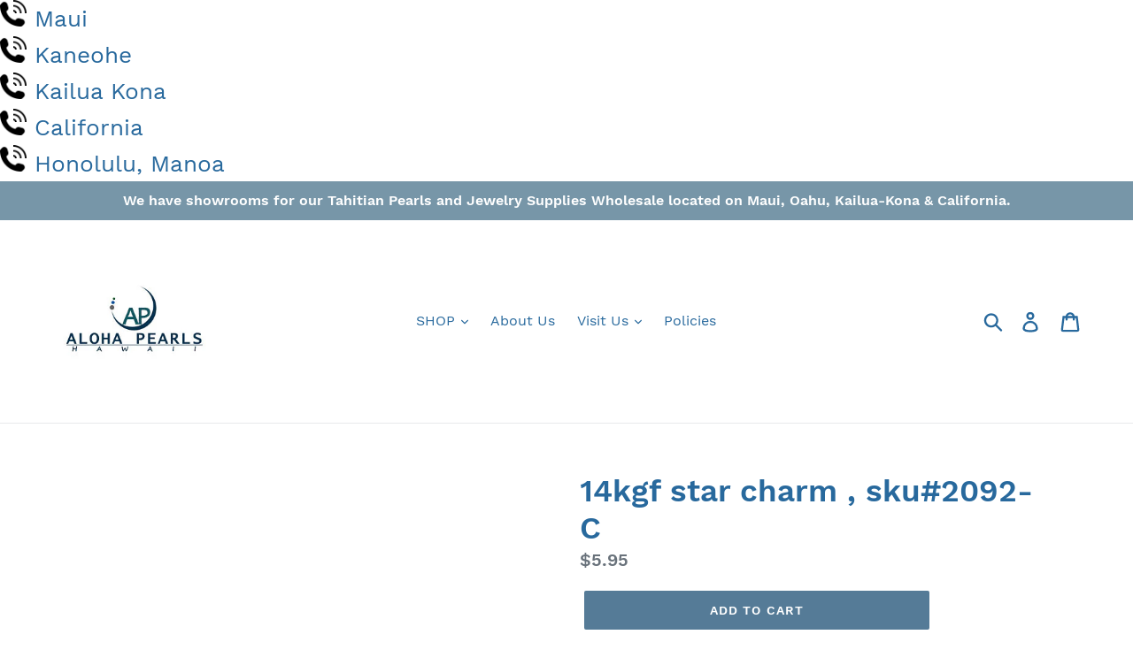

--- FILE ---
content_type: text/html; charset=utf-8
request_url: https://www.alohapearls.com/products/14kgf-star-charm-sku-2092-c
body_size: 31250
content:
<!doctype html>
<!--[if IE 9]> <html class="ie9 no-js" lang="en"> <![endif]-->
<!--[if (gt IE 9)|!(IE)]><!--> <html class="no-js" lang="en"> <!--<![endif]-->
<head>
  <meta charset="utf-8">
  <meta http-equiv="X-UA-Compatible" content="IE=edge,chrome=1">
  <meta name="viewport" content="width=device-width,initial-scale=1">
  <meta name="theme-color" content="#557b97">
  <link rel="canonical" href="https://www.alohapearls.com/products/14kgf-star-charm-sku-2092-c"><title>14kgf star charm , sku#2092-C
&ndash; Aloha Pearls &amp; Schwartz</title><meta name="description" content="Lovely 14k gold filled star charm This could be used as a pendant, earring, charm, etc... 3/8inches | 10mm around 1.21mm thick Sku#2092-C MADE IN THE US We ship in from Hawaii by First Class Airmail 1-3 days after receiving your order. Shipping to the USA Mainland usually takes 3 to 5 days. All our pearl pictures are t"><!-- /snippets/social-meta-tags.liquid -->




<meta property="og:site_name" content="Aloha Pearls &amp; Schwartz">
<meta property="og:url" content="https://www.alohapearls.com/products/14kgf-star-charm-sku-2092-c">
<meta property="og:title" content="14kgf star charm , sku#2092-C">
<meta property="og:type" content="product">
<meta property="og:description" content="Lovely 14k gold filled star charm This could be used as a pendant, earring, charm, etc... 3/8inches | 10mm around 1.21mm thick Sku#2092-C MADE IN THE US We ship in from Hawaii by First Class Airmail 1-3 days after receiving your order. Shipping to the USA Mainland usually takes 3 to 5 days. All our pearl pictures are t">

  <meta property="og:price:amount" content="5.95">
  <meta property="og:price:currency" content="USD">

<meta property="og:image" content="http://www.alohapearls.com/cdn/shop/products/il_fullxfull.2504879322_rd8e_1200x1200.jpg?v=1661380689"><meta property="og:image" content="http://www.alohapearls.com/cdn/shop/products/il_fullxfull.2552550349_4yuc_1200x1200.jpg?v=1661380689"><meta property="og:image" content="http://www.alohapearls.com/cdn/shop/products/il_fullxfull.2552550299_87kr_1200x1200.jpg?v=1661380689">
<meta property="og:image:secure_url" content="https://www.alohapearls.com/cdn/shop/products/il_fullxfull.2504879322_rd8e_1200x1200.jpg?v=1661380689"><meta property="og:image:secure_url" content="https://www.alohapearls.com/cdn/shop/products/il_fullxfull.2552550349_4yuc_1200x1200.jpg?v=1661380689"><meta property="og:image:secure_url" content="https://www.alohapearls.com/cdn/shop/products/il_fullxfull.2552550299_87kr_1200x1200.jpg?v=1661380689">


<meta name="twitter:card" content="summary_large_image">
<meta name="twitter:title" content="14kgf star charm , sku#2092-C">
<meta name="twitter:description" content="Lovely 14k gold filled star charm This could be used as a pendant, earring, charm, etc... 3/8inches | 10mm around 1.21mm thick Sku#2092-C MADE IN THE US We ship in from Hawaii by First Class Airmail 1-3 days after receiving your order. Shipping to the USA Mainland usually takes 3 to 5 days. All our pearl pictures are t">


  <link href="//www.alohapearls.com/cdn/shop/t/8/assets/theme.scss.css?v=73334977123266622471728417566" rel="stylesheet" type="text/css" media="all" />

  <script>
    var theme = {
      strings: {
        addToCart: "Add to cart",
        soldOut: "Sold out",
        unavailable: "Unavailable",
        regularPrice: "Regular price",
        sale: "Sale",
        showMore: "Show More",
        showLess: "Show Less",
        addressError: "Error looking up that address",
        addressNoResults: "No results for that address",
        addressQueryLimit: "You have exceeded the Google API usage limit. Consider upgrading to a \u003ca href=\"https:\/\/developers.google.com\/maps\/premium\/usage-limits\"\u003ePremium Plan\u003c\/a\u003e.",
        authError: "There was a problem authenticating your Google Maps account.",
        newWindow: "Opens in a new window.",
        external: "Opens external website.",
        newWindowExternal: "Opens external website in a new window."
      },
      moneyFormat: "${{amount}}"
    }

    document.documentElement.className = document.documentElement.className.replace('no-js', 'js');
  </script>

  <!--[if (lte IE 9) ]><script src="//www.alohapearls.com/cdn/shop/t/8/assets/match-media.min.js?v=22265819453975888031646757487" type="text/javascript"></script><![endif]--><!--[if (gt IE 9)|!(IE)]><!--><script src="//www.alohapearls.com/cdn/shop/t/8/assets/lazysizes.js?v=68441465964607740661646757486" async="async"></script><!--<![endif]-->
  <!--[if lte IE 9]><script src="//www.alohapearls.com/cdn/shop/t/8/assets/lazysizes.min.js?v=1866"></script><![endif]-->

  <!--[if (gt IE 9)|!(IE)]><!--><script src="//www.alohapearls.com/cdn/shop/t/8/assets/vendor.js?v=121857302354663160541646757489" defer="defer"></script><!--<![endif]-->
  <!--[if lte IE 9]><script src="//www.alohapearls.com/cdn/shop/t/8/assets/vendor.js?v=121857302354663160541646757489"></script><![endif]-->

  <!--[if (gt IE 9)|!(IE)]><!--><script src="//www.alohapearls.com/cdn/shop/t/8/assets/theme.js?v=34813612739020294291646757488" defer="defer"></script><!--<![endif]-->
  <!--[if lte IE 9]><script src="//www.alohapearls.com/cdn/shop/t/8/assets/theme.js?v=34813612739020294291646757488"></script><![endif]-->

  <script>window.performance && window.performance.mark && window.performance.mark('shopify.content_for_header.start');</script><meta name="facebook-domain-verification" content="gqa043sndy0zr7et92tbpqvd7gteyv">
<meta name="facebook-domain-verification" content="gqa043sndy0zr7et92tbpqvd7gteyv">
<meta name="google-site-verification" content="l_TZCFpZ_SGQqUUBRF08mEdipOcjPfBqy0CcKpjwyUs">
<meta id="shopify-digital-wallet" name="shopify-digital-wallet" content="/11268292666/digital_wallets/dialog">
<meta name="shopify-checkout-api-token" content="c47d6fb197333c5174b8d3ad198cb4d8">
<meta id="in-context-paypal-metadata" data-shop-id="11268292666" data-venmo-supported="false" data-environment="production" data-locale="en_US" data-paypal-v4="true" data-currency="USD">
<link rel="alternate" type="application/json+oembed" href="https://www.alohapearls.com/products/14kgf-star-charm-sku-2092-c.oembed">
<script async="async" src="/checkouts/internal/preloads.js?locale=en-US"></script>
<link rel="preconnect" href="https://shop.app" crossorigin="anonymous">
<script async="async" src="https://shop.app/checkouts/internal/preloads.js?locale=en-US&shop_id=11268292666" crossorigin="anonymous"></script>
<script id="apple-pay-shop-capabilities" type="application/json">{"shopId":11268292666,"countryCode":"US","currencyCode":"USD","merchantCapabilities":["supports3DS"],"merchantId":"gid:\/\/shopify\/Shop\/11268292666","merchantName":"Aloha Pearls \u0026 Schwartz","requiredBillingContactFields":["postalAddress","email"],"requiredShippingContactFields":["postalAddress","email"],"shippingType":"shipping","supportedNetworks":["visa","masterCard","amex","discover","elo","jcb"],"total":{"type":"pending","label":"Aloha Pearls \u0026 Schwartz","amount":"1.00"},"shopifyPaymentsEnabled":true,"supportsSubscriptions":true}</script>
<script id="shopify-features" type="application/json">{"accessToken":"c47d6fb197333c5174b8d3ad198cb4d8","betas":["rich-media-storefront-analytics"],"domain":"www.alohapearls.com","predictiveSearch":true,"shopId":11268292666,"locale":"en"}</script>
<script>var Shopify = Shopify || {};
Shopify.shop = "alohapearls.myshopify.com";
Shopify.locale = "en";
Shopify.currency = {"active":"USD","rate":"1.0"};
Shopify.country = "US";
Shopify.theme = {"name":"Debut with Installments message","id":120864833611,"schema_name":"Debut","schema_version":"5.1.0","theme_store_id":796,"role":"main"};
Shopify.theme.handle = "null";
Shopify.theme.style = {"id":null,"handle":null};
Shopify.cdnHost = "www.alohapearls.com/cdn";
Shopify.routes = Shopify.routes || {};
Shopify.routes.root = "/";</script>
<script type="module">!function(o){(o.Shopify=o.Shopify||{}).modules=!0}(window);</script>
<script>!function(o){function n(){var o=[];function n(){o.push(Array.prototype.slice.apply(arguments))}return n.q=o,n}var t=o.Shopify=o.Shopify||{};t.loadFeatures=n(),t.autoloadFeatures=n()}(window);</script>
<script>
  window.ShopifyPay = window.ShopifyPay || {};
  window.ShopifyPay.apiHost = "shop.app\/pay";
  window.ShopifyPay.redirectState = null;
</script>
<script id="shop-js-analytics" type="application/json">{"pageType":"product"}</script>
<script defer="defer" async type="module" src="//www.alohapearls.com/cdn/shopifycloud/shop-js/modules/v2/client.init-shop-cart-sync_BT-GjEfc.en.esm.js"></script>
<script defer="defer" async type="module" src="//www.alohapearls.com/cdn/shopifycloud/shop-js/modules/v2/chunk.common_D58fp_Oc.esm.js"></script>
<script defer="defer" async type="module" src="//www.alohapearls.com/cdn/shopifycloud/shop-js/modules/v2/chunk.modal_xMitdFEc.esm.js"></script>
<script type="module">
  await import("//www.alohapearls.com/cdn/shopifycloud/shop-js/modules/v2/client.init-shop-cart-sync_BT-GjEfc.en.esm.js");
await import("//www.alohapearls.com/cdn/shopifycloud/shop-js/modules/v2/chunk.common_D58fp_Oc.esm.js");
await import("//www.alohapearls.com/cdn/shopifycloud/shop-js/modules/v2/chunk.modal_xMitdFEc.esm.js");

  window.Shopify.SignInWithShop?.initShopCartSync?.({"fedCMEnabled":true,"windoidEnabled":true});

</script>
<script defer="defer" async type="module" src="//www.alohapearls.com/cdn/shopifycloud/shop-js/modules/v2/client.payment-terms_Ci9AEqFq.en.esm.js"></script>
<script defer="defer" async type="module" src="//www.alohapearls.com/cdn/shopifycloud/shop-js/modules/v2/chunk.common_D58fp_Oc.esm.js"></script>
<script defer="defer" async type="module" src="//www.alohapearls.com/cdn/shopifycloud/shop-js/modules/v2/chunk.modal_xMitdFEc.esm.js"></script>
<script type="module">
  await import("//www.alohapearls.com/cdn/shopifycloud/shop-js/modules/v2/client.payment-terms_Ci9AEqFq.en.esm.js");
await import("//www.alohapearls.com/cdn/shopifycloud/shop-js/modules/v2/chunk.common_D58fp_Oc.esm.js");
await import("//www.alohapearls.com/cdn/shopifycloud/shop-js/modules/v2/chunk.modal_xMitdFEc.esm.js");

  
</script>
<script>
  window.Shopify = window.Shopify || {};
  if (!window.Shopify.featureAssets) window.Shopify.featureAssets = {};
  window.Shopify.featureAssets['shop-js'] = {"shop-cart-sync":["modules/v2/client.shop-cart-sync_DZOKe7Ll.en.esm.js","modules/v2/chunk.common_D58fp_Oc.esm.js","modules/v2/chunk.modal_xMitdFEc.esm.js"],"init-fed-cm":["modules/v2/client.init-fed-cm_B6oLuCjv.en.esm.js","modules/v2/chunk.common_D58fp_Oc.esm.js","modules/v2/chunk.modal_xMitdFEc.esm.js"],"shop-cash-offers":["modules/v2/client.shop-cash-offers_D2sdYoxE.en.esm.js","modules/v2/chunk.common_D58fp_Oc.esm.js","modules/v2/chunk.modal_xMitdFEc.esm.js"],"shop-login-button":["modules/v2/client.shop-login-button_QeVjl5Y3.en.esm.js","modules/v2/chunk.common_D58fp_Oc.esm.js","modules/v2/chunk.modal_xMitdFEc.esm.js"],"pay-button":["modules/v2/client.pay-button_DXTOsIq6.en.esm.js","modules/v2/chunk.common_D58fp_Oc.esm.js","modules/v2/chunk.modal_xMitdFEc.esm.js"],"shop-button":["modules/v2/client.shop-button_DQZHx9pm.en.esm.js","modules/v2/chunk.common_D58fp_Oc.esm.js","modules/v2/chunk.modal_xMitdFEc.esm.js"],"avatar":["modules/v2/client.avatar_BTnouDA3.en.esm.js"],"init-windoid":["modules/v2/client.init-windoid_CR1B-cfM.en.esm.js","modules/v2/chunk.common_D58fp_Oc.esm.js","modules/v2/chunk.modal_xMitdFEc.esm.js"],"init-shop-for-new-customer-accounts":["modules/v2/client.init-shop-for-new-customer-accounts_C_vY_xzh.en.esm.js","modules/v2/client.shop-login-button_QeVjl5Y3.en.esm.js","modules/v2/chunk.common_D58fp_Oc.esm.js","modules/v2/chunk.modal_xMitdFEc.esm.js"],"init-shop-email-lookup-coordinator":["modules/v2/client.init-shop-email-lookup-coordinator_BI7n9ZSv.en.esm.js","modules/v2/chunk.common_D58fp_Oc.esm.js","modules/v2/chunk.modal_xMitdFEc.esm.js"],"init-shop-cart-sync":["modules/v2/client.init-shop-cart-sync_BT-GjEfc.en.esm.js","modules/v2/chunk.common_D58fp_Oc.esm.js","modules/v2/chunk.modal_xMitdFEc.esm.js"],"shop-toast-manager":["modules/v2/client.shop-toast-manager_DiYdP3xc.en.esm.js","modules/v2/chunk.common_D58fp_Oc.esm.js","modules/v2/chunk.modal_xMitdFEc.esm.js"],"init-customer-accounts":["modules/v2/client.init-customer-accounts_D9ZNqS-Q.en.esm.js","modules/v2/client.shop-login-button_QeVjl5Y3.en.esm.js","modules/v2/chunk.common_D58fp_Oc.esm.js","modules/v2/chunk.modal_xMitdFEc.esm.js"],"init-customer-accounts-sign-up":["modules/v2/client.init-customer-accounts-sign-up_iGw4briv.en.esm.js","modules/v2/client.shop-login-button_QeVjl5Y3.en.esm.js","modules/v2/chunk.common_D58fp_Oc.esm.js","modules/v2/chunk.modal_xMitdFEc.esm.js"],"shop-follow-button":["modules/v2/client.shop-follow-button_CqMgW2wH.en.esm.js","modules/v2/chunk.common_D58fp_Oc.esm.js","modules/v2/chunk.modal_xMitdFEc.esm.js"],"checkout-modal":["modules/v2/client.checkout-modal_xHeaAweL.en.esm.js","modules/v2/chunk.common_D58fp_Oc.esm.js","modules/v2/chunk.modal_xMitdFEc.esm.js"],"shop-login":["modules/v2/client.shop-login_D91U-Q7h.en.esm.js","modules/v2/chunk.common_D58fp_Oc.esm.js","modules/v2/chunk.modal_xMitdFEc.esm.js"],"lead-capture":["modules/v2/client.lead-capture_BJmE1dJe.en.esm.js","modules/v2/chunk.common_D58fp_Oc.esm.js","modules/v2/chunk.modal_xMitdFEc.esm.js"],"payment-terms":["modules/v2/client.payment-terms_Ci9AEqFq.en.esm.js","modules/v2/chunk.common_D58fp_Oc.esm.js","modules/v2/chunk.modal_xMitdFEc.esm.js"]};
</script>
<script>(function() {
  var isLoaded = false;
  function asyncLoad() {
    if (isLoaded) return;
    isLoaded = true;
    var urls = ["https:\/\/sliderapp.hulkapps.com\/assets\/js\/slider.js?shop=alohapearls.myshopify.com"];
    for (var i = 0; i < urls.length; i++) {
      var s = document.createElement('script');
      s.type = 'text/javascript';
      s.async = true;
      s.src = urls[i];
      var x = document.getElementsByTagName('script')[0];
      x.parentNode.insertBefore(s, x);
    }
  };
  if(window.attachEvent) {
    window.attachEvent('onload', asyncLoad);
  } else {
    window.addEventListener('load', asyncLoad, false);
  }
})();</script>
<script id="__st">var __st={"a":11268292666,"offset":-36000,"reqid":"a83acf54-ca42-4dbd-b703-a00b8d204d88-1769107988","pageurl":"www.alohapearls.com\/products\/14kgf-star-charm-sku-2092-c","u":"ac0cfa968da2","p":"product","rtyp":"product","rid":6756574003275};</script>
<script>window.ShopifyPaypalV4VisibilityTracking = true;</script>
<script id="captcha-bootstrap">!function(){'use strict';const t='contact',e='account',n='new_comment',o=[[t,t],['blogs',n],['comments',n],[t,'customer']],c=[[e,'customer_login'],[e,'guest_login'],[e,'recover_customer_password'],[e,'create_customer']],r=t=>t.map((([t,e])=>`form[action*='/${t}']:not([data-nocaptcha='true']) input[name='form_type'][value='${e}']`)).join(','),a=t=>()=>t?[...document.querySelectorAll(t)].map((t=>t.form)):[];function s(){const t=[...o],e=r(t);return a(e)}const i='password',u='form_key',d=['recaptcha-v3-token','g-recaptcha-response','h-captcha-response',i],f=()=>{try{return window.sessionStorage}catch{return}},m='__shopify_v',_=t=>t.elements[u];function p(t,e,n=!1){try{const o=window.sessionStorage,c=JSON.parse(o.getItem(e)),{data:r}=function(t){const{data:e,action:n}=t;return t[m]||n?{data:e,action:n}:{data:t,action:n}}(c);for(const[e,n]of Object.entries(r))t.elements[e]&&(t.elements[e].value=n);n&&o.removeItem(e)}catch(o){console.error('form repopulation failed',{error:o})}}const l='form_type',E='cptcha';function T(t){t.dataset[E]=!0}const w=window,h=w.document,L='Shopify',v='ce_forms',y='captcha';let A=!1;((t,e)=>{const n=(g='f06e6c50-85a8-45c8-87d0-21a2b65856fe',I='https://cdn.shopify.com/shopifycloud/storefront-forms-hcaptcha/ce_storefront_forms_captcha_hcaptcha.v1.5.2.iife.js',D={infoText:'Protected by hCaptcha',privacyText:'Privacy',termsText:'Terms'},(t,e,n)=>{const o=w[L][v],c=o.bindForm;if(c)return c(t,g,e,D).then(n);var r;o.q.push([[t,g,e,D],n]),r=I,A||(h.body.append(Object.assign(h.createElement('script'),{id:'captcha-provider',async:!0,src:r})),A=!0)});var g,I,D;w[L]=w[L]||{},w[L][v]=w[L][v]||{},w[L][v].q=[],w[L][y]=w[L][y]||{},w[L][y].protect=function(t,e){n(t,void 0,e),T(t)},Object.freeze(w[L][y]),function(t,e,n,w,h,L){const[v,y,A,g]=function(t,e,n){const i=e?o:[],u=t?c:[],d=[...i,...u],f=r(d),m=r(i),_=r(d.filter((([t,e])=>n.includes(e))));return[a(f),a(m),a(_),s()]}(w,h,L),I=t=>{const e=t.target;return e instanceof HTMLFormElement?e:e&&e.form},D=t=>v().includes(t);t.addEventListener('submit',(t=>{const e=I(t);if(!e)return;const n=D(e)&&!e.dataset.hcaptchaBound&&!e.dataset.recaptchaBound,o=_(e),c=g().includes(e)&&(!o||!o.value);(n||c)&&t.preventDefault(),c&&!n&&(function(t){try{if(!f())return;!function(t){const e=f();if(!e)return;const n=_(t);if(!n)return;const o=n.value;o&&e.removeItem(o)}(t);const e=Array.from(Array(32),(()=>Math.random().toString(36)[2])).join('');!function(t,e){_(t)||t.append(Object.assign(document.createElement('input'),{type:'hidden',name:u})),t.elements[u].value=e}(t,e),function(t,e){const n=f();if(!n)return;const o=[...t.querySelectorAll(`input[type='${i}']`)].map((({name:t})=>t)),c=[...d,...o],r={};for(const[a,s]of new FormData(t).entries())c.includes(a)||(r[a]=s);n.setItem(e,JSON.stringify({[m]:1,action:t.action,data:r}))}(t,e)}catch(e){console.error('failed to persist form',e)}}(e),e.submit())}));const S=(t,e)=>{t&&!t.dataset[E]&&(n(t,e.some((e=>e===t))),T(t))};for(const o of['focusin','change'])t.addEventListener(o,(t=>{const e=I(t);D(e)&&S(e,y())}));const B=e.get('form_key'),M=e.get(l),P=B&&M;t.addEventListener('DOMContentLoaded',(()=>{const t=y();if(P)for(const e of t)e.elements[l].value===M&&p(e,B);[...new Set([...A(),...v().filter((t=>'true'===t.dataset.shopifyCaptcha))])].forEach((e=>S(e,t)))}))}(h,new URLSearchParams(w.location.search),n,t,e,['guest_login'])})(!0,!0)}();</script>
<script integrity="sha256-4kQ18oKyAcykRKYeNunJcIwy7WH5gtpwJnB7kiuLZ1E=" data-source-attribution="shopify.loadfeatures" defer="defer" src="//www.alohapearls.com/cdn/shopifycloud/storefront/assets/storefront/load_feature-a0a9edcb.js" crossorigin="anonymous"></script>
<script crossorigin="anonymous" defer="defer" src="//www.alohapearls.com/cdn/shopifycloud/storefront/assets/shopify_pay/storefront-65b4c6d7.js?v=20250812"></script>
<script data-source-attribution="shopify.dynamic_checkout.dynamic.init">var Shopify=Shopify||{};Shopify.PaymentButton=Shopify.PaymentButton||{isStorefrontPortableWallets:!0,init:function(){window.Shopify.PaymentButton.init=function(){};var t=document.createElement("script");t.src="https://www.alohapearls.com/cdn/shopifycloud/portable-wallets/latest/portable-wallets.en.js",t.type="module",document.head.appendChild(t)}};
</script>
<script data-source-attribution="shopify.dynamic_checkout.buyer_consent">
  function portableWalletsHideBuyerConsent(e){var t=document.getElementById("shopify-buyer-consent"),n=document.getElementById("shopify-subscription-policy-button");t&&n&&(t.classList.add("hidden"),t.setAttribute("aria-hidden","true"),n.removeEventListener("click",e))}function portableWalletsShowBuyerConsent(e){var t=document.getElementById("shopify-buyer-consent"),n=document.getElementById("shopify-subscription-policy-button");t&&n&&(t.classList.remove("hidden"),t.removeAttribute("aria-hidden"),n.addEventListener("click",e))}window.Shopify?.PaymentButton&&(window.Shopify.PaymentButton.hideBuyerConsent=portableWalletsHideBuyerConsent,window.Shopify.PaymentButton.showBuyerConsent=portableWalletsShowBuyerConsent);
</script>
<script data-source-attribution="shopify.dynamic_checkout.cart.bootstrap">document.addEventListener("DOMContentLoaded",(function(){function t(){return document.querySelector("shopify-accelerated-checkout-cart, shopify-accelerated-checkout")}if(t())Shopify.PaymentButton.init();else{new MutationObserver((function(e,n){t()&&(Shopify.PaymentButton.init(),n.disconnect())})).observe(document.body,{childList:!0,subtree:!0})}}));
</script>
<link id="shopify-accelerated-checkout-styles" rel="stylesheet" media="screen" href="https://www.alohapearls.com/cdn/shopifycloud/portable-wallets/latest/accelerated-checkout-backwards-compat.css" crossorigin="anonymous">
<style id="shopify-accelerated-checkout-cart">
        #shopify-buyer-consent {
  margin-top: 1em;
  display: inline-block;
  width: 100%;
}

#shopify-buyer-consent.hidden {
  display: none;
}

#shopify-subscription-policy-button {
  background: none;
  border: none;
  padding: 0;
  text-decoration: underline;
  font-size: inherit;
  cursor: pointer;
}

#shopify-subscription-policy-button::before {
  box-shadow: none;
}

      </style>

<script>window.performance && window.performance.mark && window.performance.mark('shopify.content_for_header.end');</script>
<link href="https://monorail-edge.shopifysvc.com" rel="dns-prefetch">
<script>(function(){if ("sendBeacon" in navigator && "performance" in window) {try {var session_token_from_headers = performance.getEntriesByType('navigation')[0].serverTiming.find(x => x.name == '_s').description;} catch {var session_token_from_headers = undefined;}var session_cookie_matches = document.cookie.match(/_shopify_s=([^;]*)/);var session_token_from_cookie = session_cookie_matches && session_cookie_matches.length === 2 ? session_cookie_matches[1] : "";var session_token = session_token_from_headers || session_token_from_cookie || "";function handle_abandonment_event(e) {var entries = performance.getEntries().filter(function(entry) {return /monorail-edge.shopifysvc.com/.test(entry.name);});if (!window.abandonment_tracked && entries.length === 0) {window.abandonment_tracked = true;var currentMs = Date.now();var navigation_start = performance.timing.navigationStart;var payload = {shop_id: 11268292666,url: window.location.href,navigation_start,duration: currentMs - navigation_start,session_token,page_type: "product"};window.navigator.sendBeacon("https://monorail-edge.shopifysvc.com/v1/produce", JSON.stringify({schema_id: "online_store_buyer_site_abandonment/1.1",payload: payload,metadata: {event_created_at_ms: currentMs,event_sent_at_ms: currentMs}}));}}window.addEventListener('pagehide', handle_abandonment_event);}}());</script>
<script id="web-pixels-manager-setup">(function e(e,d,r,n,o){if(void 0===o&&(o={}),!Boolean(null===(a=null===(i=window.Shopify)||void 0===i?void 0:i.analytics)||void 0===a?void 0:a.replayQueue)){var i,a;window.Shopify=window.Shopify||{};var t=window.Shopify;t.analytics=t.analytics||{};var s=t.analytics;s.replayQueue=[],s.publish=function(e,d,r){return s.replayQueue.push([e,d,r]),!0};try{self.performance.mark("wpm:start")}catch(e){}var l=function(){var e={modern:/Edge?\/(1{2}[4-9]|1[2-9]\d|[2-9]\d{2}|\d{4,})\.\d+(\.\d+|)|Firefox\/(1{2}[4-9]|1[2-9]\d|[2-9]\d{2}|\d{4,})\.\d+(\.\d+|)|Chrom(ium|e)\/(9{2}|\d{3,})\.\d+(\.\d+|)|(Maci|X1{2}).+ Version\/(15\.\d+|(1[6-9]|[2-9]\d|\d{3,})\.\d+)([,.]\d+|)( \(\w+\)|)( Mobile\/\w+|) Safari\/|Chrome.+OPR\/(9{2}|\d{3,})\.\d+\.\d+|(CPU[ +]OS|iPhone[ +]OS|CPU[ +]iPhone|CPU IPhone OS|CPU iPad OS)[ +]+(15[._]\d+|(1[6-9]|[2-9]\d|\d{3,})[._]\d+)([._]\d+|)|Android:?[ /-](13[3-9]|1[4-9]\d|[2-9]\d{2}|\d{4,})(\.\d+|)(\.\d+|)|Android.+Firefox\/(13[5-9]|1[4-9]\d|[2-9]\d{2}|\d{4,})\.\d+(\.\d+|)|Android.+Chrom(ium|e)\/(13[3-9]|1[4-9]\d|[2-9]\d{2}|\d{4,})\.\d+(\.\d+|)|SamsungBrowser\/([2-9]\d|\d{3,})\.\d+/,legacy:/Edge?\/(1[6-9]|[2-9]\d|\d{3,})\.\d+(\.\d+|)|Firefox\/(5[4-9]|[6-9]\d|\d{3,})\.\d+(\.\d+|)|Chrom(ium|e)\/(5[1-9]|[6-9]\d|\d{3,})\.\d+(\.\d+|)([\d.]+$|.*Safari\/(?![\d.]+ Edge\/[\d.]+$))|(Maci|X1{2}).+ Version\/(10\.\d+|(1[1-9]|[2-9]\d|\d{3,})\.\d+)([,.]\d+|)( \(\w+\)|)( Mobile\/\w+|) Safari\/|Chrome.+OPR\/(3[89]|[4-9]\d|\d{3,})\.\d+\.\d+|(CPU[ +]OS|iPhone[ +]OS|CPU[ +]iPhone|CPU IPhone OS|CPU iPad OS)[ +]+(10[._]\d+|(1[1-9]|[2-9]\d|\d{3,})[._]\d+)([._]\d+|)|Android:?[ /-](13[3-9]|1[4-9]\d|[2-9]\d{2}|\d{4,})(\.\d+|)(\.\d+|)|Mobile Safari.+OPR\/([89]\d|\d{3,})\.\d+\.\d+|Android.+Firefox\/(13[5-9]|1[4-9]\d|[2-9]\d{2}|\d{4,})\.\d+(\.\d+|)|Android.+Chrom(ium|e)\/(13[3-9]|1[4-9]\d|[2-9]\d{2}|\d{4,})\.\d+(\.\d+|)|Android.+(UC? ?Browser|UCWEB|U3)[ /]?(15\.([5-9]|\d{2,})|(1[6-9]|[2-9]\d|\d{3,})\.\d+)\.\d+|SamsungBrowser\/(5\.\d+|([6-9]|\d{2,})\.\d+)|Android.+MQ{2}Browser\/(14(\.(9|\d{2,})|)|(1[5-9]|[2-9]\d|\d{3,})(\.\d+|))(\.\d+|)|K[Aa][Ii]OS\/(3\.\d+|([4-9]|\d{2,})\.\d+)(\.\d+|)/},d=e.modern,r=e.legacy,n=navigator.userAgent;return n.match(d)?"modern":n.match(r)?"legacy":"unknown"}(),u="modern"===l?"modern":"legacy",c=(null!=n?n:{modern:"",legacy:""})[u],f=function(e){return[e.baseUrl,"/wpm","/b",e.hashVersion,"modern"===e.buildTarget?"m":"l",".js"].join("")}({baseUrl:d,hashVersion:r,buildTarget:u}),m=function(e){var d=e.version,r=e.bundleTarget,n=e.surface,o=e.pageUrl,i=e.monorailEndpoint;return{emit:function(e){var a=e.status,t=e.errorMsg,s=(new Date).getTime(),l=JSON.stringify({metadata:{event_sent_at_ms:s},events:[{schema_id:"web_pixels_manager_load/3.1",payload:{version:d,bundle_target:r,page_url:o,status:a,surface:n,error_msg:t},metadata:{event_created_at_ms:s}}]});if(!i)return console&&console.warn&&console.warn("[Web Pixels Manager] No Monorail endpoint provided, skipping logging."),!1;try{return self.navigator.sendBeacon.bind(self.navigator)(i,l)}catch(e){}var u=new XMLHttpRequest;try{return u.open("POST",i,!0),u.setRequestHeader("Content-Type","text/plain"),u.send(l),!0}catch(e){return console&&console.warn&&console.warn("[Web Pixels Manager] Got an unhandled error while logging to Monorail."),!1}}}}({version:r,bundleTarget:l,surface:e.surface,pageUrl:self.location.href,monorailEndpoint:e.monorailEndpoint});try{o.browserTarget=l,function(e){var d=e.src,r=e.async,n=void 0===r||r,o=e.onload,i=e.onerror,a=e.sri,t=e.scriptDataAttributes,s=void 0===t?{}:t,l=document.createElement("script"),u=document.querySelector("head"),c=document.querySelector("body");if(l.async=n,l.src=d,a&&(l.integrity=a,l.crossOrigin="anonymous"),s)for(var f in s)if(Object.prototype.hasOwnProperty.call(s,f))try{l.dataset[f]=s[f]}catch(e){}if(o&&l.addEventListener("load",o),i&&l.addEventListener("error",i),u)u.appendChild(l);else{if(!c)throw new Error("Did not find a head or body element to append the script");c.appendChild(l)}}({src:f,async:!0,onload:function(){if(!function(){var e,d;return Boolean(null===(d=null===(e=window.Shopify)||void 0===e?void 0:e.analytics)||void 0===d?void 0:d.initialized)}()){var d=window.webPixelsManager.init(e)||void 0;if(d){var r=window.Shopify.analytics;r.replayQueue.forEach((function(e){var r=e[0],n=e[1],o=e[2];d.publishCustomEvent(r,n,o)})),r.replayQueue=[],r.publish=d.publishCustomEvent,r.visitor=d.visitor,r.initialized=!0}}},onerror:function(){return m.emit({status:"failed",errorMsg:"".concat(f," has failed to load")})},sri:function(e){var d=/^sha384-[A-Za-z0-9+/=]+$/;return"string"==typeof e&&d.test(e)}(c)?c:"",scriptDataAttributes:o}),m.emit({status:"loading"})}catch(e){m.emit({status:"failed",errorMsg:(null==e?void 0:e.message)||"Unknown error"})}}})({shopId: 11268292666,storefrontBaseUrl: "https://www.alohapearls.com",extensionsBaseUrl: "https://extensions.shopifycdn.com/cdn/shopifycloud/web-pixels-manager",monorailEndpoint: "https://monorail-edge.shopifysvc.com/unstable/produce_batch",surface: "storefront-renderer",enabledBetaFlags: ["2dca8a86"],webPixelsConfigList: [{"id":"840433951","configuration":"{\"config\":\"{\\\"pixel_id\\\":\\\"GT-K46R9PG\\\",\\\"target_country\\\":\\\"US\\\",\\\"gtag_events\\\":[{\\\"type\\\":\\\"purchase\\\",\\\"action_label\\\":\\\"MC-KD8G6RC876\\\"},{\\\"type\\\":\\\"page_view\\\",\\\"action_label\\\":\\\"MC-KD8G6RC876\\\"},{\\\"type\\\":\\\"view_item\\\",\\\"action_label\\\":\\\"MC-KD8G6RC876\\\"}],\\\"enable_monitoring_mode\\\":false}\"}","eventPayloadVersion":"v1","runtimeContext":"OPEN","scriptVersion":"b2a88bafab3e21179ed38636efcd8a93","type":"APP","apiClientId":1780363,"privacyPurposes":[],"dataSharingAdjustments":{"protectedCustomerApprovalScopes":["read_customer_address","read_customer_email","read_customer_name","read_customer_personal_data","read_customer_phone"]}},{"id":"394658079","configuration":"{\"pixel_id\":\"1409546402542096\",\"pixel_type\":\"facebook_pixel\",\"metaapp_system_user_token\":\"-\"}","eventPayloadVersion":"v1","runtimeContext":"OPEN","scriptVersion":"ca16bc87fe92b6042fbaa3acc2fbdaa6","type":"APP","apiClientId":2329312,"privacyPurposes":["ANALYTICS","MARKETING","SALE_OF_DATA"],"dataSharingAdjustments":{"protectedCustomerApprovalScopes":["read_customer_address","read_customer_email","read_customer_name","read_customer_personal_data","read_customer_phone"]}},{"id":"shopify-app-pixel","configuration":"{}","eventPayloadVersion":"v1","runtimeContext":"STRICT","scriptVersion":"0450","apiClientId":"shopify-pixel","type":"APP","privacyPurposes":["ANALYTICS","MARKETING"]},{"id":"shopify-custom-pixel","eventPayloadVersion":"v1","runtimeContext":"LAX","scriptVersion":"0450","apiClientId":"shopify-pixel","type":"CUSTOM","privacyPurposes":["ANALYTICS","MARKETING"]}],isMerchantRequest: false,initData: {"shop":{"name":"Aloha Pearls \u0026 Schwartz","paymentSettings":{"currencyCode":"USD"},"myshopifyDomain":"alohapearls.myshopify.com","countryCode":"US","storefrontUrl":"https:\/\/www.alohapearls.com"},"customer":null,"cart":null,"checkout":null,"productVariants":[{"price":{"amount":5.95,"currencyCode":"USD"},"product":{"title":"14kgf star charm , sku#2092-C","vendor":"Aloha Pearls \u0026 Schwartz","id":"6756574003275","untranslatedTitle":"14kgf star charm , sku#2092-C","url":"\/products\/14kgf-star-charm-sku-2092-c","type":""},"id":"39836616196171","image":{"src":"\/\/www.alohapearls.com\/cdn\/shop\/products\/il_fullxfull.2504879322_rd8e.jpg?v=1661380689"},"sku":"2092-C","title":"Default Title","untranslatedTitle":"Default Title"}],"purchasingCompany":null},},"https://www.alohapearls.com/cdn","fcfee988w5aeb613cpc8e4bc33m6693e112",{"modern":"","legacy":""},{"shopId":"11268292666","storefrontBaseUrl":"https:\/\/www.alohapearls.com","extensionBaseUrl":"https:\/\/extensions.shopifycdn.com\/cdn\/shopifycloud\/web-pixels-manager","surface":"storefront-renderer","enabledBetaFlags":"[\"2dca8a86\"]","isMerchantRequest":"false","hashVersion":"fcfee988w5aeb613cpc8e4bc33m6693e112","publish":"custom","events":"[[\"page_viewed\",{}],[\"product_viewed\",{\"productVariant\":{\"price\":{\"amount\":5.95,\"currencyCode\":\"USD\"},\"product\":{\"title\":\"14kgf star charm , sku#2092-C\",\"vendor\":\"Aloha Pearls \u0026 Schwartz\",\"id\":\"6756574003275\",\"untranslatedTitle\":\"14kgf star charm , sku#2092-C\",\"url\":\"\/products\/14kgf-star-charm-sku-2092-c\",\"type\":\"\"},\"id\":\"39836616196171\",\"image\":{\"src\":\"\/\/www.alohapearls.com\/cdn\/shop\/products\/il_fullxfull.2504879322_rd8e.jpg?v=1661380689\"},\"sku\":\"2092-C\",\"title\":\"Default Title\",\"untranslatedTitle\":\"Default Title\"}}]]"});</script><script>
  window.ShopifyAnalytics = window.ShopifyAnalytics || {};
  window.ShopifyAnalytics.meta = window.ShopifyAnalytics.meta || {};
  window.ShopifyAnalytics.meta.currency = 'USD';
  var meta = {"product":{"id":6756574003275,"gid":"gid:\/\/shopify\/Product\/6756574003275","vendor":"Aloha Pearls \u0026 Schwartz","type":"","handle":"14kgf-star-charm-sku-2092-c","variants":[{"id":39836616196171,"price":595,"name":"14kgf star charm , sku#2092-C","public_title":null,"sku":"2092-C"}],"remote":false},"page":{"pageType":"product","resourceType":"product","resourceId":6756574003275,"requestId":"a83acf54-ca42-4dbd-b703-a00b8d204d88-1769107988"}};
  for (var attr in meta) {
    window.ShopifyAnalytics.meta[attr] = meta[attr];
  }
</script>
<script class="analytics">
  (function () {
    var customDocumentWrite = function(content) {
      var jquery = null;

      if (window.jQuery) {
        jquery = window.jQuery;
      } else if (window.Checkout && window.Checkout.$) {
        jquery = window.Checkout.$;
      }

      if (jquery) {
        jquery('body').append(content);
      }
    };

    var hasLoggedConversion = function(token) {
      if (token) {
        return document.cookie.indexOf('loggedConversion=' + token) !== -1;
      }
      return false;
    }

    var setCookieIfConversion = function(token) {
      if (token) {
        var twoMonthsFromNow = new Date(Date.now());
        twoMonthsFromNow.setMonth(twoMonthsFromNow.getMonth() + 2);

        document.cookie = 'loggedConversion=' + token + '; expires=' + twoMonthsFromNow;
      }
    }

    var trekkie = window.ShopifyAnalytics.lib = window.trekkie = window.trekkie || [];
    if (trekkie.integrations) {
      return;
    }
    trekkie.methods = [
      'identify',
      'page',
      'ready',
      'track',
      'trackForm',
      'trackLink'
    ];
    trekkie.factory = function(method) {
      return function() {
        var args = Array.prototype.slice.call(arguments);
        args.unshift(method);
        trekkie.push(args);
        return trekkie;
      };
    };
    for (var i = 0; i < trekkie.methods.length; i++) {
      var key = trekkie.methods[i];
      trekkie[key] = trekkie.factory(key);
    }
    trekkie.load = function(config) {
      trekkie.config = config || {};
      trekkie.config.initialDocumentCookie = document.cookie;
      var first = document.getElementsByTagName('script')[0];
      var script = document.createElement('script');
      script.type = 'text/javascript';
      script.onerror = function(e) {
        var scriptFallback = document.createElement('script');
        scriptFallback.type = 'text/javascript';
        scriptFallback.onerror = function(error) {
                var Monorail = {
      produce: function produce(monorailDomain, schemaId, payload) {
        var currentMs = new Date().getTime();
        var event = {
          schema_id: schemaId,
          payload: payload,
          metadata: {
            event_created_at_ms: currentMs,
            event_sent_at_ms: currentMs
          }
        };
        return Monorail.sendRequest("https://" + monorailDomain + "/v1/produce", JSON.stringify(event));
      },
      sendRequest: function sendRequest(endpointUrl, payload) {
        // Try the sendBeacon API
        if (window && window.navigator && typeof window.navigator.sendBeacon === 'function' && typeof window.Blob === 'function' && !Monorail.isIos12()) {
          var blobData = new window.Blob([payload], {
            type: 'text/plain'
          });

          if (window.navigator.sendBeacon(endpointUrl, blobData)) {
            return true;
          } // sendBeacon was not successful

        } // XHR beacon

        var xhr = new XMLHttpRequest();

        try {
          xhr.open('POST', endpointUrl);
          xhr.setRequestHeader('Content-Type', 'text/plain');
          xhr.send(payload);
        } catch (e) {
          console.log(e);
        }

        return false;
      },
      isIos12: function isIos12() {
        return window.navigator.userAgent.lastIndexOf('iPhone; CPU iPhone OS 12_') !== -1 || window.navigator.userAgent.lastIndexOf('iPad; CPU OS 12_') !== -1;
      }
    };
    Monorail.produce('monorail-edge.shopifysvc.com',
      'trekkie_storefront_load_errors/1.1',
      {shop_id: 11268292666,
      theme_id: 120864833611,
      app_name: "storefront",
      context_url: window.location.href,
      source_url: "//www.alohapearls.com/cdn/s/trekkie.storefront.46a754ac07d08c656eb845cfbf513dd9a18d4ced.min.js"});

        };
        scriptFallback.async = true;
        scriptFallback.src = '//www.alohapearls.com/cdn/s/trekkie.storefront.46a754ac07d08c656eb845cfbf513dd9a18d4ced.min.js';
        first.parentNode.insertBefore(scriptFallback, first);
      };
      script.async = true;
      script.src = '//www.alohapearls.com/cdn/s/trekkie.storefront.46a754ac07d08c656eb845cfbf513dd9a18d4ced.min.js';
      first.parentNode.insertBefore(script, first);
    };
    trekkie.load(
      {"Trekkie":{"appName":"storefront","development":false,"defaultAttributes":{"shopId":11268292666,"isMerchantRequest":null,"themeId":120864833611,"themeCityHash":"10647164136576009597","contentLanguage":"en","currency":"USD","eventMetadataId":"91fb5e86-1613-444b-b614-d2fc87e1837d"},"isServerSideCookieWritingEnabled":true,"monorailRegion":"shop_domain","enabledBetaFlags":["65f19447"]},"Session Attribution":{},"S2S":{"facebookCapiEnabled":false,"source":"trekkie-storefront-renderer","apiClientId":580111}}
    );

    var loaded = false;
    trekkie.ready(function() {
      if (loaded) return;
      loaded = true;

      window.ShopifyAnalytics.lib = window.trekkie;

      var originalDocumentWrite = document.write;
      document.write = customDocumentWrite;
      try { window.ShopifyAnalytics.merchantGoogleAnalytics.call(this); } catch(error) {};
      document.write = originalDocumentWrite;

      window.ShopifyAnalytics.lib.page(null,{"pageType":"product","resourceType":"product","resourceId":6756574003275,"requestId":"a83acf54-ca42-4dbd-b703-a00b8d204d88-1769107988","shopifyEmitted":true});

      var match = window.location.pathname.match(/checkouts\/(.+)\/(thank_you|post_purchase)/)
      var token = match? match[1]: undefined;
      if (!hasLoggedConversion(token)) {
        setCookieIfConversion(token);
        window.ShopifyAnalytics.lib.track("Viewed Product",{"currency":"USD","variantId":39836616196171,"productId":6756574003275,"productGid":"gid:\/\/shopify\/Product\/6756574003275","name":"14kgf star charm , sku#2092-C","price":"5.95","sku":"2092-C","brand":"Aloha Pearls \u0026 Schwartz","variant":null,"category":"","nonInteraction":true,"remote":false},undefined,undefined,{"shopifyEmitted":true});
      window.ShopifyAnalytics.lib.track("monorail:\/\/trekkie_storefront_viewed_product\/1.1",{"currency":"USD","variantId":39836616196171,"productId":6756574003275,"productGid":"gid:\/\/shopify\/Product\/6756574003275","name":"14kgf star charm , sku#2092-C","price":"5.95","sku":"2092-C","brand":"Aloha Pearls \u0026 Schwartz","variant":null,"category":"","nonInteraction":true,"remote":false,"referer":"https:\/\/www.alohapearls.com\/products\/14kgf-star-charm-sku-2092-c"});
      }
    });


        var eventsListenerScript = document.createElement('script');
        eventsListenerScript.async = true;
        eventsListenerScript.src = "//www.alohapearls.com/cdn/shopifycloud/storefront/assets/shop_events_listener-3da45d37.js";
        document.getElementsByTagName('head')[0].appendChild(eventsListenerScript);

})();</script>
<script
  defer
  src="https://www.alohapearls.com/cdn/shopifycloud/perf-kit/shopify-perf-kit-3.0.4.min.js"
  data-application="storefront-renderer"
  data-shop-id="11268292666"
  data-render-region="gcp-us-central1"
  data-page-type="product"
  data-theme-instance-id="120864833611"
  data-theme-name="Debut"
  data-theme-version="5.1.0"
  data-monorail-region="shop_domain"
  data-resource-timing-sampling-rate="10"
  data-shs="true"
  data-shs-beacon="true"
  data-shs-export-with-fetch="true"
  data-shs-logs-sample-rate="1"
  data-shs-beacon-endpoint="https://www.alohapearls.com/api/collect"
></script>
</head>

<body class="template-product">

  <a class="in-page-link visually-hidden skip-link" href="#MainContent">Skip to content</a>

  <div id="SearchDrawer" class="search-bar drawer drawer--top" role="dialog" aria-modal="true" aria-label="Search">
    <div class="search-bar__table">
      <div class="search-bar__table-cell search-bar__form-wrapper">
        <form class="search search-bar__form" action="/search" method="get" role="search">
          <input class="search__input search-bar__input" type="search" name="q" value="" placeholder="Search" aria-label="Search">
          <button class="search-bar__submit search__submit btn--link" type="submit">
            <svg aria-hidden="true" focusable="false" role="presentation" class="icon icon-search" viewBox="0 0 37 40"><path d="M35.6 36l-9.8-9.8c4.1-5.4 3.6-13.2-1.3-18.1-5.4-5.4-14.2-5.4-19.7 0-5.4 5.4-5.4 14.2 0 19.7 2.6 2.6 6.1 4.1 9.8 4.1 3 0 5.9-1 8.3-2.8l9.8 9.8c.4.4.9.6 1.4.6s1-.2 1.4-.6c.9-.9.9-2.1.1-2.9zm-20.9-8.2c-2.6 0-5.1-1-7-2.9-3.9-3.9-3.9-10.1 0-14C9.6 9 12.2 8 14.7 8s5.1 1 7 2.9c3.9 3.9 3.9 10.1 0 14-1.9 1.9-4.4 2.9-7 2.9z"/></svg>
            <span class="icon__fallback-text">Submit</span>
          </button>
        </form>
      </div>
      <div class="search-bar__table-cell text-right">
        <button type="button" class="btn--link search-bar__close js-drawer-close">
          <svg aria-hidden="true" focusable="false" role="presentation" class="icon icon-close" viewBox="0 0 37 40"><path d="M21.3 23l11-11c.8-.8.8-2 0-2.8-.8-.8-2-.8-2.8 0l-11 11-11-11c-.8-.8-2-.8-2.8 0-.8.8-.8 2 0 2.8l11 11-11 11c-.8.8-.8 2 0 2.8.4.4.9.6 1.4.6s1-.2 1.4-.6l11-11 11 11c.4.4.9.6 1.4.6s1-.2 1.4-.6c.8-.8.8-2 0-2.8l-11-11z"/></svg>
          <span class="icon__fallback-text">Close search</span>
        </button>
      </div>
    </div>
  </div>
   <div id="shopify-section-top_header" class="shopify-section">





 <li class="phone" style="font-size:26px;">  
  <img src="https://cdn.shopify.com/s/files/1/0112/6829/2666/files/phone_clip_art.png?v=1605383833" alt="phone" style=“width:30px;height:30px;">
<a href="tel: (808) 989-6099"> Maui </a></li> 

                    <li class="phone" style="font-size:26px;">
                   <img src="https://cdn.shopify.com/s/files/1/0112/6829/2666/files/phone_clip_art_dd056baf-63e6-4e24-a7d7-346f3eb64b82.png?v=1605392578" alt="phone" style=“width:30px;height:30px;">
                   	<a href="tel: (808) 234-6850 "> Kaneohe </a></li>

<li class="phone" style="font-size:26px;">
                   <img src="https://cdn.shopify.com/s/files/1/0112/6829/2666/files/phone_clip_art_dd056baf-63e6-4e24-a7d7-346f3eb64b82.png?v=1605392578" alt="phone" style=“width:30px;height:30px;">
                   	<a href="tel: (808)391-6551 "> Kailua Kona </a></li>

                    <li class="phone" style="font-size:26px;">
                   <img src="https://cdn.shopify.com/s/files/1/0112/6829/2666/files/phone_clip_art_dd056baf-63e6-4e24-a7d7-346f3eb64b82.png?v=1605392578" alt="phone" style=“width:30px;height:30px;">
                   	<a href="tel: (442)227-4626 "> California </a></li>

                     <li class="phone" style="font-size:26px;">
                   <img src="https://cdn.shopify.com/s/files/1/0112/6829/2666/files/phone_clip_art_dd056baf-63e6-4e24-a7d7-346f3eb64b82.png?v=1605392578" alt="phone" style=“width:30px;height:30px;">
                   	<a href="tel: (808)367-0175 "> Honolulu, Manoa </a></li></div>

  <div id="shopify-section-header" class="shopify-section">
  <style>
    
      .site-header__logo-image {
        max-width: 250px;
      }
    

    
      .site-header__logo-image {
        margin: 0;
      }
    
  </style>


<div data-section-id="header" data-section-type="header-section">
  
    
      <style>
        .announcement-bar {
          background-color: #7796a8;
        }

        .announcement-bar--link:hover {
          

          
            
            background-color: #8da7b6;
          
        }

        .announcement-bar__message {
          color: #ffffff;
        }
      </style>

      
        <a href="https://www.alohapearls.com/pages/visit-us" class="announcement-bar announcement-bar--link">
      

        <p class="announcement-bar__message">We have showrooms for our Tahitian Pearls and Jewelry Supplies Wholesale located on Maui, Oahu, Kailua-Kona &amp; California.</p>

      
        </a>
      

    
  

  <header class="site-header border-bottom logo--left" role="banner">
    <div class="grid grid--no-gutters grid--table site-header__mobile-nav">
      

      

      <div class="grid__item medium-up--one-quarter logo-align--left">
        
        
          <div class="h2 site-header__logo">
        
          
<a href="/" class="site-header__logo-image">
              
              <img class="lazyload js"
                   src="//www.alohapearls.com/cdn/shop/files/AP_Logo_300x300.jpg?v=1613688306"
                   data-src="//www.alohapearls.com/cdn/shop/files/AP_Logo_{width}x.jpg?v=1613688306"
                   data-widths="[180, 360, 540, 720, 900, 1080, 1296, 1512, 1728, 2048]"
                   data-aspectratio="1.0"
                   data-sizes="auto"
                   alt="Aloha Pearls &amp;amp; Schwartz"
                   style="max-width: 250px">
              <noscript>
                
                <img src="//www.alohapearls.com/cdn/shop/files/AP_Logo_250x.jpg?v=1613688306"
                     srcset="//www.alohapearls.com/cdn/shop/files/AP_Logo_250x.jpg?v=1613688306 1x, //www.alohapearls.com/cdn/shop/files/AP_Logo_250x@2x.jpg?v=1613688306 2x"
                     alt="Aloha Pearls &amp; Schwartz"
                     style="max-width: 250px;">
              </noscript>
            </a>
          
        
          </div>
        
      </div>

      
        <nav class="grid__item medium-up--one-half small--hide" id="AccessibleNav" role="navigation">
          <ul class="site-nav list--inline " id="SiteNav">
  



    
      <li class="site-nav--has-dropdown">
        <button class="site-nav__link site-nav__link--main site-nav__link--button" type="button" aria-haspopup="true" aria-expanded="false" aria-controls="SiteNavLabel-shop">
          SHOP
          <svg aria-hidden="true" focusable="false" role="presentation" class="icon icon--wide icon-chevron-down" viewBox="0 0 498.98 284.49"><defs><style>.cls-1{fill:#231f20}</style></defs><path class="cls-1" d="M80.93 271.76A35 35 0 0 1 140.68 247l189.74 189.75L520.16 247a35 35 0 1 1 49.5 49.5L355.17 511a35 35 0 0 1-49.5 0L91.18 296.5a34.89 34.89 0 0 1-10.25-24.74z" transform="translate(-80.93 -236.76)"/></svg>
        </button>

        <div class="site-nav__dropdown" id="SiteNavLabel-shop">
          
            <ul>
              
                <li >
                  <a href="/collections/tahitian-pearls" class="site-nav__link site-nav__child-link">
                    Tahitian Pearls
                  </a>
                </li>
              
                <li >
                  <a href="/collections/edison-pearls" class="site-nav__link site-nav__child-link">
                    Edison Pearls
                  </a>
                </li>
              
                <li >
                  <a href="/collections/keshi-pearls" class="site-nav__link site-nav__child-link">
                    Keshi Pearls
                  </a>
                </li>
              
                <li >
                  <a href="/collections/southsea-pearls" class="site-nav__link site-nav__child-link">
                    Southsea Pearls
                  </a>
                </li>
              
                <li >
                  <a href="/collections/natural-pearls" class="site-nav__link site-nav__child-link">
                    Natural Pearls
                  </a>
                </li>
              
                <li >
                  <a href="/collections/tahitian-pearl-jewelry" class="site-nav__link site-nav__child-link">
                    Tahitian Pearl Jewelry
                  </a>
                </li>
              
                <li >
                  <a href="/collections/freshwater-pearl-jewelry" class="site-nav__link site-nav__child-link">
                    Freshwater Pearl Jewelry
                  </a>
                </li>
              
                <li >
                  <a href="/collections/south-sea-pearl-jewelry" class="site-nav__link site-nav__child-link">
                    South Sea Pearl Jewelry
                  </a>
                </li>
              
                <li >
                  <a href="/collections/gemstones" class="site-nav__link site-nav__child-link">
                    Gemstone Strands
                  </a>
                </li>
              
                <li >
                  <a href="/collections/diamonds" class="site-nav__link site-nav__child-link">
                    Diamond Strands
                  </a>
                </li>
              
                <li >
                  <a href="/collections/rings" class="site-nav__link site-nav__child-link">
                    Rings
                  </a>
                </li>
              
                <li >
                  <a href="/collections/drilling-tools" class="site-nav__link site-nav__child-link">
                    Drilling &amp; Tools
                  </a>
                </li>
              
                <li >
                  <a href="/collections/displays-bags" class="site-nav__link site-nav__child-link">
                    Displays &amp; Bags
                  </a>
                </li>
              
                <li >
                  <a href="/collections/jewelry-boxes" class="site-nav__link site-nav__child-link site-nav__link--last">
                    Jewelry Boxes 
                  </a>
                </li>
              
            </ul>
          
        </div>
      </li>
    
  



    
      <li>
        <a href="/pages/about-us" class="site-nav__link site-nav__link--main">About Us </a>
      </li>
    
  



    
      <li class="site-nav--has-dropdown">
        <button class="site-nav__link site-nav__link--main site-nav__link--button" type="button" aria-haspopup="true" aria-expanded="false" aria-controls="SiteNavLabel-visit-us">
          Visit Us 
          <svg aria-hidden="true" focusable="false" role="presentation" class="icon icon--wide icon-chevron-down" viewBox="0 0 498.98 284.49"><defs><style>.cls-1{fill:#231f20}</style></defs><path class="cls-1" d="M80.93 271.76A35 35 0 0 1 140.68 247l189.74 189.75L520.16 247a35 35 0 1 1 49.5 49.5L355.17 511a35 35 0 0 1-49.5 0L91.18 296.5a34.89 34.89 0 0 1-10.25-24.74z" transform="translate(-80.93 -236.76)"/></svg>
        </button>

        <div class="site-nav__dropdown" id="SiteNavLabel-visit-us">
          
            <ul>
              
                <li >
                  <a href="/pages/maui" class="site-nav__link site-nav__child-link">
                    Maui
                  </a>
                </li>
              
                <li >
                  <a href="/pages/kaneohe" class="site-nav__link site-nav__child-link">
                    Kaneohe, Oahu
                  </a>
                </li>
              
                <li >
                  <a href="https://www.alohapearls.com/pages/manoa-honolulu" class="site-nav__link site-nav__child-link">
                    Honolulu, Manoa
                  </a>
                </li>
              
                <li >
                  <a href="/pages/kailua-kona" class="site-nav__link site-nav__child-link">
                    Kailua-Kona
                  </a>
                </li>
              
                <li >
                  <a href="/pages/california-opening-end-of-march-2024" class="site-nav__link site-nav__child-link site-nav__link--last">
                    California
                  </a>
                </li>
              
            </ul>
          
        </div>
      </li>
    
  



    
      <li>
        <a href="/pages/policies" class="site-nav__link site-nav__link--main">Policies</a>
      </li>
    
  
</ul>

        </nav>
      

      <div class="grid__item medium-up--one-quarter text-right site-header__icons site-header__icons--plus">
        <div class="site-header__icons-wrapper">
          
            <div class="site-header__search site-header__icon small--hide">
              <form action="/search" method="get" class="search-header search" role="search">
  <input class="search-header__input search__input"
    type="search"
    name="q"
    placeholder="Search"
    aria-label="Search">
  <button class="search-header__submit search__submit btn--link site-header__icon" type="submit">
    <svg aria-hidden="true" focusable="false" role="presentation" class="icon icon-search" viewBox="0 0 37 40"><path d="M35.6 36l-9.8-9.8c4.1-5.4 3.6-13.2-1.3-18.1-5.4-5.4-14.2-5.4-19.7 0-5.4 5.4-5.4 14.2 0 19.7 2.6 2.6 6.1 4.1 9.8 4.1 3 0 5.9-1 8.3-2.8l9.8 9.8c.4.4.9.6 1.4.6s1-.2 1.4-.6c.9-.9.9-2.1.1-2.9zm-20.9-8.2c-2.6 0-5.1-1-7-2.9-3.9-3.9-3.9-10.1 0-14C9.6 9 12.2 8 14.7 8s5.1 1 7 2.9c3.9 3.9 3.9 10.1 0 14-1.9 1.9-4.4 2.9-7 2.9z"/></svg>
    <span class="icon__fallback-text">Submit</span>
  </button>
</form>

            </div>
          

          <button type="button" class="btn--link site-header__icon site-header__search-toggle js-drawer-open-top medium-up--hide">
            <svg aria-hidden="true" focusable="false" role="presentation" class="icon icon-search" viewBox="0 0 37 40"><path d="M35.6 36l-9.8-9.8c4.1-5.4 3.6-13.2-1.3-18.1-5.4-5.4-14.2-5.4-19.7 0-5.4 5.4-5.4 14.2 0 19.7 2.6 2.6 6.1 4.1 9.8 4.1 3 0 5.9-1 8.3-2.8l9.8 9.8c.4.4.9.6 1.4.6s1-.2 1.4-.6c.9-.9.9-2.1.1-2.9zm-20.9-8.2c-2.6 0-5.1-1-7-2.9-3.9-3.9-3.9-10.1 0-14C9.6 9 12.2 8 14.7 8s5.1 1 7 2.9c3.9 3.9 3.9 10.1 0 14-1.9 1.9-4.4 2.9-7 2.9z"/></svg>
            <span class="icon__fallback-text">Search</span>
          </button>

          
            
              <a href="/account/login" class="site-header__icon site-header__account">
                <svg aria-hidden="true" focusable="false" role="presentation" class="icon icon-login" viewBox="0 0 28.33 37.68"><path d="M14.17 14.9a7.45 7.45 0 1 0-7.5-7.45 7.46 7.46 0 0 0 7.5 7.45zm0-10.91a3.45 3.45 0 1 1-3.5 3.46A3.46 3.46 0 0 1 14.17 4zM14.17 16.47A14.18 14.18 0 0 0 0 30.68c0 1.41.66 4 5.11 5.66a27.17 27.17 0 0 0 9.06 1.34c6.54 0 14.17-1.84 14.17-7a14.18 14.18 0 0 0-14.17-14.21zm0 17.21c-6.3 0-10.17-1.77-10.17-3a10.17 10.17 0 1 1 20.33 0c.01 1.23-3.86 3-10.16 3z"/></svg>
                <span class="icon__fallback-text">Log in</span>
              </a>
            
          

          <a href="/cart" class="site-header__icon site-header__cart">
            <svg aria-hidden="true" focusable="false" role="presentation" class="icon icon-cart" viewBox="0 0 37 40"><path d="M36.5 34.8L33.3 8h-5.9C26.7 3.9 23 .8 18.5.8S10.3 3.9 9.6 8H3.7L.5 34.8c-.2 1.5.4 2.4.9 3 .5.5 1.4 1.2 3.1 1.2h28c1.3 0 2.4-.4 3.1-1.3.7-.7 1-1.8.9-2.9zm-18-30c2.2 0 4.1 1.4 4.7 3.2h-9.5c.7-1.9 2.6-3.2 4.8-3.2zM4.5 35l2.8-23h2.2v3c0 1.1.9 2 2 2s2-.9 2-2v-3h10v3c0 1.1.9 2 2 2s2-.9 2-2v-3h2.2l2.8 23h-28z"/></svg>
            <span class="icon__fallback-text">Cart</span>
            
          </a>

          
            <button type="button" class="btn--link site-header__icon site-header__menu js-mobile-nav-toggle mobile-nav--open" aria-controls="navigation"  aria-expanded="false" aria-label="Menu">
              <svg aria-hidden="true" focusable="false" role="presentation" class="icon icon-hamburger" viewBox="0 0 37 40"><path d="M33.5 25h-30c-1.1 0-2-.9-2-2s.9-2 2-2h30c1.1 0 2 .9 2 2s-.9 2-2 2zm0-11.5h-30c-1.1 0-2-.9-2-2s.9-2 2-2h30c1.1 0 2 .9 2 2s-.9 2-2 2zm0 23h-30c-1.1 0-2-.9-2-2s.9-2 2-2h30c1.1 0 2 .9 2 2s-.9 2-2 2z"/></svg>
              <svg aria-hidden="true" focusable="false" role="presentation" class="icon icon-close" viewBox="0 0 37 40"><path d="M21.3 23l11-11c.8-.8.8-2 0-2.8-.8-.8-2-.8-2.8 0l-11 11-11-11c-.8-.8-2-.8-2.8 0-.8.8-.8 2 0 2.8l11 11-11 11c-.8.8-.8 2 0 2.8.4.4.9.6 1.4.6s1-.2 1.4-.6l11-11 11 11c.4.4.9.6 1.4.6s1-.2 1.4-.6c.8-.8.8-2 0-2.8l-11-11z"/></svg>
            </button>
          
        </div>

      </div>
    </div>

    <nav class="mobile-nav-wrapper medium-up--hide" role="navigation">
      <ul id="MobileNav" class="mobile-nav">
        
<li class="mobile-nav__item border-bottom">
            
              
              <button type="button" class="btn--link js-toggle-submenu mobile-nav__link" data-target="shop-1" data-level="1" aria-expanded="false">
                SHOP
                <div class="mobile-nav__icon">
                  <svg aria-hidden="true" focusable="false" role="presentation" class="icon icon-chevron-right" viewBox="0 0 284.49 498.98"><defs><style>.cls-1{fill:#231f20}</style></defs><path class="cls-1" d="M223.18 628.49a35 35 0 0 1-24.75-59.75L388.17 379 198.43 189.26a35 35 0 0 1 49.5-49.5l214.49 214.49a35 35 0 0 1 0 49.5L247.93 618.24a34.89 34.89 0 0 1-24.75 10.25z" transform="translate(-188.18 -129.51)"/></svg>
                </div>
              </button>
              <ul class="mobile-nav__dropdown" data-parent="shop-1" data-level="2">
                <li class="visually-hidden" tabindex="-1" data-menu-title="2">SHOP Menu</li>
                <li class="mobile-nav__item border-bottom">
                  <div class="mobile-nav__table">
                    <div class="mobile-nav__table-cell mobile-nav__return">
                      <button class="btn--link js-toggle-submenu mobile-nav__return-btn" type="button" aria-expanded="true" aria-label="SHOP">
                        <svg aria-hidden="true" focusable="false" role="presentation" class="icon icon-chevron-left" viewBox="0 0 284.49 498.98"><defs><style>.cls-1{fill:#231f20}</style></defs><path class="cls-1" d="M437.67 129.51a35 35 0 0 1 24.75 59.75L272.67 379l189.75 189.74a35 35 0 1 1-49.5 49.5L198.43 403.75a35 35 0 0 1 0-49.5l214.49-214.49a34.89 34.89 0 0 1 24.75-10.25z" transform="translate(-188.18 -129.51)"/></svg>
                      </button>
                    </div>
                    <span class="mobile-nav__sublist-link mobile-nav__sublist-header mobile-nav__sublist-header--main-nav-parent">
                      SHOP
                    </span>
                  </div>
                </li>

                
                  <li class="mobile-nav__item border-bottom">
                    
                      <a href="/collections/tahitian-pearls" class="mobile-nav__sublist-link">
                        Tahitian Pearls
                      </a>
                    
                  </li>
                
                  <li class="mobile-nav__item border-bottom">
                    
                      <a href="/collections/edison-pearls" class="mobile-nav__sublist-link">
                        Edison Pearls
                      </a>
                    
                  </li>
                
                  <li class="mobile-nav__item border-bottom">
                    
                      <a href="/collections/keshi-pearls" class="mobile-nav__sublist-link">
                        Keshi Pearls
                      </a>
                    
                  </li>
                
                  <li class="mobile-nav__item border-bottom">
                    
                      <a href="/collections/southsea-pearls" class="mobile-nav__sublist-link">
                        Southsea Pearls
                      </a>
                    
                  </li>
                
                  <li class="mobile-nav__item border-bottom">
                    
                      <a href="/collections/natural-pearls" class="mobile-nav__sublist-link">
                        Natural Pearls
                      </a>
                    
                  </li>
                
                  <li class="mobile-nav__item border-bottom">
                    
                      <a href="/collections/tahitian-pearl-jewelry" class="mobile-nav__sublist-link">
                        Tahitian Pearl Jewelry
                      </a>
                    
                  </li>
                
                  <li class="mobile-nav__item border-bottom">
                    
                      <a href="/collections/freshwater-pearl-jewelry" class="mobile-nav__sublist-link">
                        Freshwater Pearl Jewelry
                      </a>
                    
                  </li>
                
                  <li class="mobile-nav__item border-bottom">
                    
                      <a href="/collections/south-sea-pearl-jewelry" class="mobile-nav__sublist-link">
                        South Sea Pearl Jewelry
                      </a>
                    
                  </li>
                
                  <li class="mobile-nav__item border-bottom">
                    
                      <a href="/collections/gemstones" class="mobile-nav__sublist-link">
                        Gemstone Strands
                      </a>
                    
                  </li>
                
                  <li class="mobile-nav__item border-bottom">
                    
                      <a href="/collections/diamonds" class="mobile-nav__sublist-link">
                        Diamond Strands
                      </a>
                    
                  </li>
                
                  <li class="mobile-nav__item border-bottom">
                    
                      <a href="/collections/rings" class="mobile-nav__sublist-link">
                        Rings
                      </a>
                    
                  </li>
                
                  <li class="mobile-nav__item border-bottom">
                    
                      <a href="/collections/drilling-tools" class="mobile-nav__sublist-link">
                        Drilling &amp; Tools
                      </a>
                    
                  </li>
                
                  <li class="mobile-nav__item border-bottom">
                    
                      <a href="/collections/displays-bags" class="mobile-nav__sublist-link">
                        Displays &amp; Bags
                      </a>
                    
                  </li>
                
                  <li class="mobile-nav__item">
                    
                      <a href="/collections/jewelry-boxes" class="mobile-nav__sublist-link">
                        Jewelry Boxes 
                      </a>
                    
                  </li>
                
              </ul>
            
          </li>
        
<li class="mobile-nav__item border-bottom">
            
              <a href="/pages/about-us" class="mobile-nav__link">
                About Us 
              </a>
            
          </li>
        
<li class="mobile-nav__item border-bottom">
            
              
              <button type="button" class="btn--link js-toggle-submenu mobile-nav__link" data-target="visit-us-3" data-level="1" aria-expanded="false">
                Visit Us 
                <div class="mobile-nav__icon">
                  <svg aria-hidden="true" focusable="false" role="presentation" class="icon icon-chevron-right" viewBox="0 0 284.49 498.98"><defs><style>.cls-1{fill:#231f20}</style></defs><path class="cls-1" d="M223.18 628.49a35 35 0 0 1-24.75-59.75L388.17 379 198.43 189.26a35 35 0 0 1 49.5-49.5l214.49 214.49a35 35 0 0 1 0 49.5L247.93 618.24a34.89 34.89 0 0 1-24.75 10.25z" transform="translate(-188.18 -129.51)"/></svg>
                </div>
              </button>
              <ul class="mobile-nav__dropdown" data-parent="visit-us-3" data-level="2">
                <li class="visually-hidden" tabindex="-1" data-menu-title="2">Visit Us  Menu</li>
                <li class="mobile-nav__item border-bottom">
                  <div class="mobile-nav__table">
                    <div class="mobile-nav__table-cell mobile-nav__return">
                      <button class="btn--link js-toggle-submenu mobile-nav__return-btn" type="button" aria-expanded="true" aria-label="Visit Us ">
                        <svg aria-hidden="true" focusable="false" role="presentation" class="icon icon-chevron-left" viewBox="0 0 284.49 498.98"><defs><style>.cls-1{fill:#231f20}</style></defs><path class="cls-1" d="M437.67 129.51a35 35 0 0 1 24.75 59.75L272.67 379l189.75 189.74a35 35 0 1 1-49.5 49.5L198.43 403.75a35 35 0 0 1 0-49.5l214.49-214.49a34.89 34.89 0 0 1 24.75-10.25z" transform="translate(-188.18 -129.51)"/></svg>
                      </button>
                    </div>
                    <span class="mobile-nav__sublist-link mobile-nav__sublist-header mobile-nav__sublist-header--main-nav-parent">
                      Visit Us 
                    </span>
                  </div>
                </li>

                
                  <li class="mobile-nav__item border-bottom">
                    
                      <a href="/pages/maui" class="mobile-nav__sublist-link">
                        Maui
                      </a>
                    
                  </li>
                
                  <li class="mobile-nav__item border-bottom">
                    
                      <a href="/pages/kaneohe" class="mobile-nav__sublist-link">
                        Kaneohe, Oahu
                      </a>
                    
                  </li>
                
                  <li class="mobile-nav__item border-bottom">
                    
                      <a href="https://www.alohapearls.com/pages/manoa-honolulu" class="mobile-nav__sublist-link">
                        Honolulu, Manoa
                      </a>
                    
                  </li>
                
                  <li class="mobile-nav__item border-bottom">
                    
                      <a href="/pages/kailua-kona" class="mobile-nav__sublist-link">
                        Kailua-Kona
                      </a>
                    
                  </li>
                
                  <li class="mobile-nav__item">
                    
                      <a href="/pages/california-opening-end-of-march-2024" class="mobile-nav__sublist-link">
                        California
                      </a>
                    
                  </li>
                
              </ul>
            
          </li>
        
<li class="mobile-nav__item">
            
              <a href="/pages/policies" class="mobile-nav__link">
                Policies
              </a>
            
          </li>
        
      </ul>
    </nav>
  </header>

  
</div>



<script type="application/ld+json">
{
  "@context": "http://schema.org",
  "@type": "Organization",
  "name": "Aloha Pearls &amp; Schwartz",
  
    
    "logo": "https://www.alohapearls.com/cdn/shop/files/AP_Logo_280x.jpg?v=1613688306",
  
  "sameAs": [
    "",
    "https://www.facebook.com/alohapearls/",
    "",
    "https://www.instagram.com/alohapearls/",
    "",
    "",
    "",
    ""
  ],
  "url": "https://www.alohapearls.com"
}
</script>


</div>

  <div class="page-container" id="PageContainer">

    <main class="main-content js-focus-hidden" id="MainContent" role="main" tabindex="-1">
      

<div id="shopify-section-product-template" class="shopify-section"><div class="product-template__container page-width"
  id="ProductSection-product-template"
  data-section-id="product-template"
  data-section-type="product"
  data-enable-history-state="true"
>
  


  <div class="grid product-single">
    <div class="grid__item product-single__photos medium-up--one-half">
        
        
        
        
<style>
  
  
  @media screen and (min-width: 750px) { 
    #FeaturedImage-product-template-29204849819723 {
      max-width: 397.55748373101954px;
      max-height: 530px;
    }
    #FeaturedImageZoom-product-template-29204849819723-wrapper {
      max-width: 397.55748373101954px;
      max-height: 530px;
    }
   } 
  
  
    
    @media screen and (max-width: 749px) {
      #FeaturedImage-product-template-29204849819723 {
        max-width: 562.5813449023861px;
        max-height: 750px;
      }
      #FeaturedImageZoom-product-template-29204849819723-wrapper {
        max-width: 562.5813449023861px;
      }
    }
  
</style>


        <div id="FeaturedImageZoom-product-template-29204849819723-wrapper" class="product-single__photo-wrapper js">
          <div id="FeaturedImageZoom-product-template-29204849819723" style="padding-top:133.31405436668592%;" class="product-single__photo js-zoom-enabled product-single__photo--has-thumbnails" data-image-id="29204849819723" data-zoom="//www.alohapearls.com/cdn/shop/products/il_fullxfull.2504879322_rd8e_1024x1024@2x.jpg?v=1661380689">
            <img id="FeaturedImage-product-template-29204849819723"
                 class="feature-row__image product-featured-img lazyload"
                 src="//www.alohapearls.com/cdn/shop/products/il_fullxfull.2504879322_rd8e_300x300.jpg?v=1661380689"
                 data-src="//www.alohapearls.com/cdn/shop/products/il_fullxfull.2504879322_rd8e_{width}x.jpg?v=1661380689"
                 data-widths="[180, 360, 540, 720, 900, 1080, 1296, 1512, 1728, 2048]"
                 data-aspectratio="0.7501084598698482"
                 data-sizes="auto"
                 alt="14kgf star charm , sku#2092-C">
          </div>
        </div>
      
        
        
        
        
<style>
  
  
  @media screen and (min-width: 750px) { 
    #FeaturedImage-product-template-29204849852491 {
      max-width: 530px;
      max-height: 397.5px;
    }
    #FeaturedImageZoom-product-template-29204849852491-wrapper {
      max-width: 530px;
      max-height: 397.5px;
    }
   } 
  
  
    
    @media screen and (max-width: 749px) {
      #FeaturedImage-product-template-29204849852491 {
        max-width: 750px;
        max-height: 750px;
      }
      #FeaturedImageZoom-product-template-29204849852491-wrapper {
        max-width: 750px;
      }
    }
  
</style>


        <div id="FeaturedImageZoom-product-template-29204849852491-wrapper" class="product-single__photo-wrapper js">
          <div id="FeaturedImageZoom-product-template-29204849852491" style="padding-top:75.0%;" class="product-single__photo js-zoom-enabled product-single__photo--has-thumbnails hide" data-image-id="29204849852491" data-zoom="//www.alohapearls.com/cdn/shop/products/il_fullxfull.2552550349_4yuc_1024x1024@2x.jpg?v=1661380689">
            <img id="FeaturedImage-product-template-29204849852491"
                 class="feature-row__image product-featured-img lazyload lazypreload"
                 src="//www.alohapearls.com/cdn/shop/products/il_fullxfull.2552550349_4yuc_300x300.jpg?v=1661380689"
                 data-src="//www.alohapearls.com/cdn/shop/products/il_fullxfull.2552550349_4yuc_{width}x.jpg?v=1661380689"
                 data-widths="[180, 360, 540, 720, 900, 1080, 1296, 1512, 1728, 2048]"
                 data-aspectratio="1.3333333333333333"
                 data-sizes="auto"
                 alt="14kgf star charm , sku#2092-C">
          </div>
        </div>
      
        
        
        
        
<style>
  
  
  @media screen and (min-width: 750px) { 
    #FeaturedImage-product-template-29204849885259 {
      max-width: 530px;
      max-height: 397.5508637236084px;
    }
    #FeaturedImageZoom-product-template-29204849885259-wrapper {
      max-width: 530px;
      max-height: 397.5508637236084px;
    }
   } 
  
  
    
    @media screen and (max-width: 749px) {
      #FeaturedImage-product-template-29204849885259 {
        max-width: 750px;
        max-height: 750px;
      }
      #FeaturedImageZoom-product-template-29204849885259-wrapper {
        max-width: 750px;
      }
    }
  
</style>


        <div id="FeaturedImageZoom-product-template-29204849885259-wrapper" class="product-single__photo-wrapper js">
          <div id="FeaturedImageZoom-product-template-29204849885259" style="padding-top:75.00959692898272%;" class="product-single__photo js-zoom-enabled product-single__photo--has-thumbnails hide" data-image-id="29204849885259" data-zoom="//www.alohapearls.com/cdn/shop/products/il_fullxfull.2552550299_87kr_1024x1024@2x.jpg?v=1661380689">
            <img id="FeaturedImage-product-template-29204849885259"
                 class="feature-row__image product-featured-img lazyload lazypreload"
                 src="//www.alohapearls.com/cdn/shop/products/il_fullxfull.2552550299_87kr_300x300.jpg?v=1661380689"
                 data-src="//www.alohapearls.com/cdn/shop/products/il_fullxfull.2552550299_87kr_{width}x.jpg?v=1661380689"
                 data-widths="[180, 360, 540, 720, 900, 1080, 1296, 1512, 1728, 2048]"
                 data-aspectratio="1.3331627430910953"
                 data-sizes="auto"
                 alt="14kgf star charm , sku#2092-C">
          </div>
        </div>
      
        
        
        
        
<style>
  
  
  @media screen and (min-width: 750px) { 
    #FeaturedImage-product-template-29204849918027 {
      max-width: 530px;
      max-height: 397.17398945518454px;
    }
    #FeaturedImageZoom-product-template-29204849918027-wrapper {
      max-width: 530px;
      max-height: 397.17398945518454px;
    }
   } 
  
  
    
    @media screen and (max-width: 749px) {
      #FeaturedImage-product-template-29204849918027 {
        max-width: 750px;
        max-height: 750px;
      }
      #FeaturedImageZoom-product-template-29204849918027-wrapper {
        max-width: 750px;
      }
    }
  
</style>


        <div id="FeaturedImageZoom-product-template-29204849918027-wrapper" class="product-single__photo-wrapper js">
          <div id="FeaturedImageZoom-product-template-29204849918027" style="padding-top:74.93848857644991%;" class="product-single__photo js-zoom-enabled product-single__photo--has-thumbnails hide" data-image-id="29204849918027" data-zoom="//www.alohapearls.com/cdn/shop/products/il_fullxfull.2552550397_kq5f_1024x1024@2x.jpg?v=1661380689">
            <img id="FeaturedImage-product-template-29204849918027"
                 class="feature-row__image product-featured-img lazyload lazypreload"
                 src="//www.alohapearls.com/cdn/shop/products/il_fullxfull.2552550397_kq5f_300x300.jpg?v=1661380689"
                 data-src="//www.alohapearls.com/cdn/shop/products/il_fullxfull.2552550397_kq5f_{width}x.jpg?v=1661380689"
                 data-widths="[180, 360, 540, 720, 900, 1080, 1296, 1512, 1728, 2048]"
                 data-aspectratio="1.3344277673545966"
                 data-sizes="auto"
                 alt="14kgf star charm , sku#2092-C">
          </div>
        </div>
      
        
        
        
        
<style>
  
  
  @media screen and (min-width: 750px) { 
    #FeaturedImage-product-template-29204849950795 {
      max-width: 530px;
      max-height: 397.5449915110356px;
    }
    #FeaturedImageZoom-product-template-29204849950795-wrapper {
      max-width: 530px;
      max-height: 397.5449915110356px;
    }
   } 
  
  
    
    @media screen and (max-width: 749px) {
      #FeaturedImage-product-template-29204849950795 {
        max-width: 750px;
        max-height: 750px;
      }
      #FeaturedImageZoom-product-template-29204849950795-wrapper {
        max-width: 750px;
      }
    }
  
</style>


        <div id="FeaturedImageZoom-product-template-29204849950795-wrapper" class="product-single__photo-wrapper js">
          <div id="FeaturedImageZoom-product-template-29204849950795" style="padding-top:75.00848896434636%;" class="product-single__photo js-zoom-enabled product-single__photo--has-thumbnails hide" data-image-id="29204849950795" data-zoom="//www.alohapearls.com/cdn/shop/products/il_fullxfull.2552550489_itiz_1024x1024@2x.jpg?v=1661380689">
            <img id="FeaturedImage-product-template-29204849950795"
                 class="feature-row__image product-featured-img lazyload lazypreload"
                 src="//www.alohapearls.com/cdn/shop/products/il_fullxfull.2552550489_itiz_300x300.jpg?v=1661380689"
                 data-src="//www.alohapearls.com/cdn/shop/products/il_fullxfull.2552550489_itiz_{width}x.jpg?v=1661380689"
                 data-widths="[180, 360, 540, 720, 900, 1080, 1296, 1512, 1728, 2048]"
                 data-aspectratio="1.3331824354911725"
                 data-sizes="auto"
                 alt="14kgf star charm , sku#2092-C">
          </div>
        </div>
      

      <noscript>
        
        <img src="//www.alohapearls.com/cdn/shop/products/il_fullxfull.2504879322_rd8e_530x@2x.jpg?v=1661380689" alt="14kgf star charm , sku#2092-C" id="FeaturedImage-product-template" class="product-featured-img" style="max-width: 530px;">
      </noscript>

      
        

        <div class="thumbnails-wrapper thumbnails-slider--active">
          
            <button type="button" class="btn btn--link medium-up--hide thumbnails-slider__btn thumbnails-slider__prev thumbnails-slider__prev--product-template">
              <svg aria-hidden="true" focusable="false" role="presentation" class="icon icon-chevron-left" viewBox="0 0 284.49 498.98"><defs><style>.cls-1{fill:#231f20}</style></defs><path class="cls-1" d="M437.67 129.51a35 35 0 0 1 24.75 59.75L272.67 379l189.75 189.74a35 35 0 1 1-49.5 49.5L198.43 403.75a35 35 0 0 1 0-49.5l214.49-214.49a34.89 34.89 0 0 1 24.75-10.25z" transform="translate(-188.18 -129.51)"/></svg>
              <span class="icon__fallback-text">Previous slide</span>
            </button>
          
          <ul class="grid grid--uniform product-single__thumbnails product-single__thumbnails-product-template">
            
              <li class="grid__item medium-up--one-quarter product-single__thumbnails-item js">
                <a href="//www.alohapearls.com/cdn/shop/products/il_fullxfull.2504879322_rd8e_1024x1024@2x.jpg?v=1661380689"
                   class="text-link product-single__thumbnail product-single__thumbnail--product-template"
                   data-thumbnail-id="29204849819723"
                   data-zoom="//www.alohapearls.com/cdn/shop/products/il_fullxfull.2504879322_rd8e_1024x1024@2x.jpg?v=1661380689">
                     <img class="product-single__thumbnail-image" src="//www.alohapearls.com/cdn/shop/products/il_fullxfull.2504879322_rd8e_110x110@2x.jpg?v=1661380689" alt="14kgf star charm , sku#2092-C">
                </a>
              </li>
            
              <li class="grid__item medium-up--one-quarter product-single__thumbnails-item js">
                <a href="//www.alohapearls.com/cdn/shop/products/il_fullxfull.2552550349_4yuc_1024x1024@2x.jpg?v=1661380689"
                   class="text-link product-single__thumbnail product-single__thumbnail--product-template"
                   data-thumbnail-id="29204849852491"
                   data-zoom="//www.alohapearls.com/cdn/shop/products/il_fullxfull.2552550349_4yuc_1024x1024@2x.jpg?v=1661380689">
                     <img class="product-single__thumbnail-image" src="//www.alohapearls.com/cdn/shop/products/il_fullxfull.2552550349_4yuc_110x110@2x.jpg?v=1661380689" alt="14kgf star charm , sku#2092-C">
                </a>
              </li>
            
              <li class="grid__item medium-up--one-quarter product-single__thumbnails-item js">
                <a href="//www.alohapearls.com/cdn/shop/products/il_fullxfull.2552550299_87kr_1024x1024@2x.jpg?v=1661380689"
                   class="text-link product-single__thumbnail product-single__thumbnail--product-template"
                   data-thumbnail-id="29204849885259"
                   data-zoom="//www.alohapearls.com/cdn/shop/products/il_fullxfull.2552550299_87kr_1024x1024@2x.jpg?v=1661380689">
                     <img class="product-single__thumbnail-image" src="//www.alohapearls.com/cdn/shop/products/il_fullxfull.2552550299_87kr_110x110@2x.jpg?v=1661380689" alt="14kgf star charm , sku#2092-C">
                </a>
              </li>
            
              <li class="grid__item medium-up--one-quarter product-single__thumbnails-item js">
                <a href="//www.alohapearls.com/cdn/shop/products/il_fullxfull.2552550397_kq5f_1024x1024@2x.jpg?v=1661380689"
                   class="text-link product-single__thumbnail product-single__thumbnail--product-template"
                   data-thumbnail-id="29204849918027"
                   data-zoom="//www.alohapearls.com/cdn/shop/products/il_fullxfull.2552550397_kq5f_1024x1024@2x.jpg?v=1661380689">
                     <img class="product-single__thumbnail-image" src="//www.alohapearls.com/cdn/shop/products/il_fullxfull.2552550397_kq5f_110x110@2x.jpg?v=1661380689" alt="14kgf star charm , sku#2092-C">
                </a>
              </li>
            
              <li class="grid__item medium-up--one-quarter product-single__thumbnails-item js">
                <a href="//www.alohapearls.com/cdn/shop/products/il_fullxfull.2552550489_itiz_1024x1024@2x.jpg?v=1661380689"
                   class="text-link product-single__thumbnail product-single__thumbnail--product-template"
                   data-thumbnail-id="29204849950795"
                   data-zoom="//www.alohapearls.com/cdn/shop/products/il_fullxfull.2552550489_itiz_1024x1024@2x.jpg?v=1661380689">
                     <img class="product-single__thumbnail-image" src="//www.alohapearls.com/cdn/shop/products/il_fullxfull.2552550489_itiz_110x110@2x.jpg?v=1661380689" alt="14kgf star charm , sku#2092-C">
                </a>
              </li>
            
          </ul>
          
            <button type="button" class="btn btn--link medium-up--hide thumbnails-slider__btn thumbnails-slider__next thumbnails-slider__next--product-template">
              <svg aria-hidden="true" focusable="false" role="presentation" class="icon icon-chevron-right" viewBox="0 0 284.49 498.98"><defs><style>.cls-1{fill:#231f20}</style></defs><path class="cls-1" d="M223.18 628.49a35 35 0 0 1-24.75-59.75L388.17 379 198.43 189.26a35 35 0 0 1 49.5-49.5l214.49 214.49a35 35 0 0 1 0 49.5L247.93 618.24a34.89 34.89 0 0 1-24.75 10.25z" transform="translate(-188.18 -129.51)"/></svg>
              <span class="icon__fallback-text">Next slide</span>
            </button>
          
        </div>
      
    </div>

    <div class="grid__item medium-up--one-half">
      <div class="product-single__meta">

        <h1 class="product-single__title">14kgf star charm , sku#2092-C</h1>

          <div class="product__price">
            <!-- snippet/product-price.liquid -->

<dl class="price" data-price>

  

  <div class="price__regular">
    <dt>
      <span class="visually-hidden visually-hidden--inline">Regular price</span>
    </dt>
    <dd>
      <span class="price-item price-item--regular" data-regular-price>
        
          
            $5.95
          
        
      </span>
    </dd>
  </div>
  <div class="price__sale">
    <dt>
      <span class="visually-hidden visually-hidden--inline">Sale price</span>
    </dt>
    <dd>
      <span class="price-item price-item--sale" data-sale-price>
        $5.95
      </span>
      <span class="price-item__label" aria-hidden="true">Sale</span>
    </dd>
  </div>
</dl>

          </div>

          

          <form method="post" action="/cart/add" id="product_form_6756574003275" accept-charset="UTF-8" class="product-form product-form-product-template
" enctype="multipart/form-data"><input type="hidden" name="form_type" value="product" /><input type="hidden" name="utf8" value="✓" />
            
            
              <shopify-payment-terms variant-id="39836616196171" shopify-meta="{&quot;type&quot;:&quot;product&quot;,&quot;currency_code&quot;:&quot;USD&quot;,&quot;country_code&quot;:&quot;US&quot;,&quot;variants&quot;:[{&quot;id&quot;:39836616196171,&quot;price_per_term&quot;:&quot;$2.97&quot;,&quot;full_price&quot;:&quot;$5.95&quot;,&quot;eligible&quot;:false,&quot;available&quot;:true,&quot;number_of_payment_terms&quot;:2}],&quot;min_price&quot;:&quot;$35.00&quot;,&quot;max_price&quot;:&quot;$30,000.00&quot;,&quot;financing_plans&quot;:[{&quot;min_price&quot;:&quot;$35.00&quot;,&quot;max_price&quot;:&quot;$49.99&quot;,&quot;terms&quot;:[{&quot;apr&quot;:0,&quot;loan_type&quot;:&quot;split_pay&quot;,&quot;installments_count&quot;:2}]},{&quot;min_price&quot;:&quot;$50.00&quot;,&quot;max_price&quot;:&quot;$149.99&quot;,&quot;terms&quot;:[{&quot;apr&quot;:0,&quot;loan_type&quot;:&quot;split_pay&quot;,&quot;installments_count&quot;:4}]},{&quot;min_price&quot;:&quot;$150.00&quot;,&quot;max_price&quot;:&quot;$999.99&quot;,&quot;terms&quot;:[{&quot;apr&quot;:0,&quot;loan_type&quot;:&quot;split_pay&quot;,&quot;installments_count&quot;:4},{&quot;apr&quot;:15,&quot;loan_type&quot;:&quot;interest&quot;,&quot;installments_count&quot;:3},{&quot;apr&quot;:15,&quot;loan_type&quot;:&quot;interest&quot;,&quot;installments_count&quot;:6},{&quot;apr&quot;:15,&quot;loan_type&quot;:&quot;interest&quot;,&quot;installments_count&quot;:12}]},{&quot;min_price&quot;:&quot;$1,000.00&quot;,&quot;max_price&quot;:&quot;$30,000.00&quot;,&quot;terms&quot;:[{&quot;apr&quot;:15,&quot;loan_type&quot;:&quot;interest&quot;,&quot;installments_count&quot;:3},{&quot;apr&quot;:15,&quot;loan_type&quot;:&quot;interest&quot;,&quot;installments_count&quot;:6},{&quot;apr&quot;:15,&quot;loan_type&quot;:&quot;interest&quot;,&quot;installments_count&quot;:12}]}],&quot;installments_buyer_prequalification_enabled&quot;:false,&quot;seller_id&quot;:423841}" ux-mode="iframe" show-new-buyer-incentive="false"></shopify-payment-terms>
            
            

            <select name="id" id="ProductSelect-product-template" class="product-form__variants no-js">
              
                
                  <option  selected="selected"  value="39836616196171">
                    Default Title
                  </option>
                
              
            </select>

            
            <div class="product-form__item product-form__item--submit product-form__item--no-variants">
              <button type="submit" name="add" id="AddToCart-product-template"  class="btn product-form__cart-submit">
                <span id="AddToCartText-product-template">
                  
                    Add to cart
                  
                </span>
              </button>
              
            </div>
          <input type="hidden" name="product-id" value="6756574003275" /><input type="hidden" name="section-id" value="product-template" /></form>
        </div><p class="visually-hidden" data-product-status
          aria-live="polite"
          role="status"
        ></p>

        <div class="product-single__description rte">
          <p>Lovely 14k gold filled star charm</p>

<p>This could be used as a pendant, earring, charm, etc...</p>

<p>3/8inches | 10mm around <br>
1.21mm thick</p>

<p>Sku#2092-C</p>

<p>MADE IN THE US</p> 

<p>We ship in from Hawaii by First Class <br>
Airmail 1-3 days after receiving your order. Shipping to the USA Mainland usually takes 3 to 5 days.</p>

<p>All our pearl pictures are taken in bright light. We try and give you the best representation of what the pearls look like in person. Please note that colors may vary due to viewing on different computers, phones and other devices.</p> 

<p>None of these pearls have been treated. We buy directly from pearl farmers and auctions in Tahiti and Burma more than five times a year to give our clients the best selection possible. We carry Golden South Sea pearls and White south sea pearls as well. We carry all shapes and qualities of Tahitian Pearls from Circles, to Semi Baroque to Near Round and Round shapes. We also carry hard to find large sizes such as 15mm, 16mm and even 17mm plus Tahitian pearls in a variety of shapes and qualities.</p>

<p>We import these Tahitian pearls straight from the crystal-clear lagoons of French Polynesia. Over the last 18 years of working with Tahitian pearl farmers and auction houses in Tahiti we are able to give our clients a large selection of Tahitian Pearls to choose from with competitive prices and excellent quality. Our office is in Hawaii on the island of Oahu.</p> 

<p>We are open Monday to Saturday 9:30am to 4:30pm and are here to help with all your pearl needs. Our showroom is at 46-003 Alaloa St, Kaneohe, HI 96744 about 30 min from Waikiki. This is where we keep most of our loose Tahitian Pearls for people to choose from. We strive to be a leading Tahitian Pearl Wholesale company for Hawaii and the mainland USA.  Our showroom shares it space with Schwartz Jewelry Supply Wholesale Company.   Schwartz carries 2,000 + styles of 14k gold filled findings and silver findings too.  We have jewelry tools, displays, gemstone beads and jewelry boxes too.  Thousands of Jewelry related supply items to choose from all under one roof.</p> 

<p>The next time you come to Hawaii please stop by our Pearl Store at Tropical Farms (Macadamia Nut Farm) at 49-227 Kamehameha Hwy # A, Kaneohe, HI 96744. We are open everyday including Saturday and Sunday 9am to 5pm and have thousands of loose pearls to choose from. We are about a 45 min drive from Waikiki and about 10 min from Kaneohe. We have many finished pearl jewelry designs in 14k gold with diamonds and sterling silver. Rings, Pendants, Necklaces and Earrings. The Macadamia Nut Farm offers free Kona Coffee and Macadamia Nut Samples as well. It’s a beautiful side of the island to enjoy and close to the famous Chinaman’s Hat Island. We ship in from Hawaii by First Class <br>
Airmail 1-3 days after receiving your order. Shipping to the USA Mainland usually takes 3 to 5 days.</p>

<p>All our pearl pictures are taken in bright light. We try and give you the best representation of what the pearls look like in person. Please note that colors may vary due to viewing on different computers, phones and other devices.</p> 

<p>None of these pearls have been treated. We buy directly from pearl farmers and auctions in Tahiti and Burma more than five times a year to give our clients the best selection possible. We carry Golden South Sea pearls and White south sea pearls as well. We carry all shapes and qualities of Tahitian Pearls from Circles, to Semi Baroque to Near Round and Round shapes. We also carry hard to find large sizes such as 15mm, 16mm and even 17mm plus Tahitian pearls in a variety of shapes and qualities.</p>

<p>We import these Tahitian pearls straight from the crystal-clear lagoons of French Polynesia. Over the last 18 years of working with Tahitian pearl farmers and auction houses in Tahiti we are able to give our clients a large selection of Tahitian Pearls to choose from with competitive prices and excellent quality. Our office is in Hawaii on the island of Oahu.</p> 

<p>We are open Monday to Saturday 9:30am to 4:30pm and are here to help with all your pearl needs. Our showroom is at 46-003 Alaloa St, Kaneohe, HI 96744 about 30 min from Waikiki. This is where we keep most of our loose Tahitian Pearls for people to choose from. We strive to be a leading Tahitian Pearl Wholesale company for Hawaii and the mainland USA.  Our showroom shares it space with Schwartz Jewelry Supply Wholesale Company.   Schwartz carries 2,000 + styles of 14k gold filled findings and silver findings too.  We have jewelry tools, displays, gemstone beads and jewelry boxes too.  Thousands of Jewelry related supply items to choose from all under one roof.</p> 

<p>The next time you come to Hawaii please stop by our Pearl Store at Tropical Farms (Macadamia Nut Farm) at 49-227 Kamehameha Hwy # A, Kaneohe, HI 96744. We are open everyday including Saturday and Sunday 9am to 5pm and have thousands of loose pearls to choose from. We are about a 45 min drive from Waikiki and about 10 min from Kaneohe. We have many finished pearl jewelry designs in 14k gold with diamonds and sterling silver. Rings, Pendants, Necklaces and Earrings. The Macadamia Nut Farm offers free Kona Coffee and Macadamia Nut Samples as well. It’s a beautiful side of the island to enjoy and close to the famous Chinaman’s Hat Island.</p>
        </div>

        
          <!-- /snippets/social-sharing.liquid -->
<ul class="social-sharing">

  
    <li>
      <a target="_blank" href="//www.facebook.com/sharer.php?u=https://www.alohapearls.com/products/14kgf-star-charm-sku-2092-c" class="btn btn--small btn--secondary btn--share share-facebook">
        <svg aria-hidden="true" focusable="false" role="presentation" class="icon icon-facebook" viewBox="0 0 20 20"><path fill="#444" d="M18.05.811q.439 0 .744.305t.305.744v16.637q0 .439-.305.744t-.744.305h-4.732v-7.221h2.415l.342-2.854h-2.757v-1.83q0-.659.293-1t1.073-.342h1.488V3.762q-.976-.098-2.171-.098-1.634 0-2.635.964t-1 2.72V9.47H7.951v2.854h2.415v7.221H1.413q-.439 0-.744-.305t-.305-.744V1.859q0-.439.305-.744T1.413.81H18.05z"/></svg>
        <span class="share-title" aria-hidden="true">Share</span>
        <span class="visually-hidden">Share on Facebook</span>
      </a>
    </li>
  

  
    <li>
      <a target="_blank" href="//twitter.com/share?text=14kgf%20star%20charm%20,%20sku%232092-C&amp;url=https://www.alohapearls.com/products/14kgf-star-charm-sku-2092-c" class="btn btn--small btn--secondary btn--share share-twitter">
        <svg aria-hidden="true" focusable="false" role="presentation" class="icon icon-twitter" viewBox="0 0 20 20"><path fill="#444" d="M19.551 4.208q-.815 1.202-1.956 2.038 0 .082.02.255t.02.255q0 1.589-.469 3.179t-1.426 3.036-2.272 2.567-3.158 1.793-3.963.672q-3.301 0-6.031-1.773.571.041.937.041 2.751 0 4.911-1.671-1.284-.02-2.292-.784T2.456 11.85q.346.082.754.082.55 0 1.039-.163-1.365-.285-2.262-1.365T1.09 7.918v-.041q.774.408 1.773.448-.795-.53-1.263-1.396t-.469-1.864q0-1.019.509-1.997 1.487 1.854 3.596 2.924T9.81 7.184q-.143-.509-.143-.897 0-1.63 1.161-2.781t2.832-1.151q.815 0 1.569.326t1.284.917q1.345-.265 2.506-.958-.428 1.386-1.732 2.18 1.243-.163 2.262-.611z"/></svg>
        <span class="share-title" aria-hidden="true">Tweet</span>
        <span class="visually-hidden">Tweet on Twitter</span>
      </a>
    </li>
  

  
    <li>
      <a target="_blank" href="//pinterest.com/pin/create/button/?url=https://www.alohapearls.com/products/14kgf-star-charm-sku-2092-c&amp;media=//www.alohapearls.com/cdn/shop/products/il_fullxfull.2504879322_rd8e_1024x1024.jpg?v=1661380689&amp;description=14kgf%20star%20charm%20,%20sku%232092-C" class="btn btn--small btn--secondary btn--share share-pinterest">
        <svg aria-hidden="true" focusable="false" role="presentation" class="icon icon-pinterest" viewBox="0 0 20 20"><path fill="#444" d="M9.958.811q1.903 0 3.635.744t2.988 2 2 2.988.744 3.635q0 2.537-1.256 4.696t-3.415 3.415-4.696 1.256q-1.39 0-2.659-.366.707-1.147.951-2.025l.659-2.561q.244.463.903.817t1.39.354q1.464 0 2.622-.842t1.793-2.305.634-3.293q0-2.171-1.671-3.769t-4.257-1.598q-1.586 0-2.903.537T5.298 5.897 4.066 7.775t-.427 2.037q0 1.268.476 2.22t1.427 1.342q.171.073.293.012t.171-.232q.171-.61.195-.756.098-.268-.122-.512-.634-.707-.634-1.83 0-1.854 1.281-3.183t3.354-1.329q1.83 0 2.854 1t1.025 2.61q0 1.342-.366 2.476t-1.049 1.817-1.561.683q-.732 0-1.195-.537t-.293-1.269q.098-.342.256-.878t.268-.915.207-.817.098-.732q0-.61-.317-1t-.927-.39q-.756 0-1.269.695t-.512 1.744q0 .39.061.756t.134.537l.073.171q-1 4.342-1.22 5.098-.195.927-.146 2.171-2.513-1.122-4.062-3.44T.59 10.177q0-3.879 2.744-6.623T9.957.81z"/></svg>
        <span class="share-title" aria-hidden="true">Pin it</span>
        <span class="visually-hidden">Pin on Pinterest</span>
      </a>
    </li>
  

</ul>

        
      </div>
    </div>
  </div>
</div>




  <script type="application/json" id="ProductJson-product-template">
    {"id":6756574003275,"title":"14kgf star charm , sku#2092-C","handle":"14kgf-star-charm-sku-2092-c","description":"\u003cp\u003eLovely 14k gold filled star charm\u003c\/p\u003e\n\n\u003cp\u003eThis could be used as a pendant, earring, charm, etc...\u003c\/p\u003e\n\n\u003cp\u003e3\/8inches | 10mm around \u003cbr\u003e\n1.21mm thick\u003c\/p\u003e\n\n\u003cp\u003eSku#2092-C\u003c\/p\u003e\n\n\u003cp\u003eMADE IN THE US\u003c\/p\u003e \n\n\u003cp\u003eWe ship in from Hawaii by First Class \u003cbr\u003e\nAirmail 1-3 days after receiving your order. Shipping to the USA Mainland usually takes 3 to 5 days.\u003c\/p\u003e\n\n\u003cp\u003eAll our pearl pictures are taken in bright light. We try and give you the best representation of what the pearls look like in person. Please note that colors may vary due to viewing on different computers, phones and other devices.\u003c\/p\u003e \n\n\u003cp\u003eNone of these pearls have been treated. We buy directly from pearl farmers and auctions in Tahiti and Burma more than five times a year to give our clients the best selection possible. We carry Golden South Sea pearls and White south sea pearls as well. We carry all shapes and qualities of Tahitian Pearls from Circles, to Semi Baroque to Near Round and Round shapes. We also carry hard to find large sizes such as 15mm, 16mm and even 17mm plus Tahitian pearls in a variety of shapes and qualities.\u003c\/p\u003e\n\n\u003cp\u003eWe import these Tahitian pearls straight from the crystal-clear lagoons of French Polynesia. Over the last 18 years of working with Tahitian pearl farmers and auction houses in Tahiti we are able to give our clients a large selection of Tahitian Pearls to choose from with competitive prices and excellent quality. Our office is in Hawaii on the island of Oahu.\u003c\/p\u003e \n\n\u003cp\u003eWe are open Monday to Saturday 9:30am to 4:30pm and are here to help with all your pearl needs. Our showroom is at 46-003 Alaloa St, Kaneohe, HI 96744 about 30 min from Waikiki. This is where we keep most of our loose Tahitian Pearls for people to choose from. We strive to be a leading Tahitian Pearl Wholesale company for Hawaii and the mainland USA.  Our showroom shares it space with Schwartz Jewelry Supply Wholesale Company.   Schwartz carries 2,000 + styles of 14k gold filled findings and silver findings too.  We have jewelry tools, displays, gemstone beads and jewelry boxes too.  Thousands of Jewelry related supply items to choose from all under one roof.\u003c\/p\u003e \n\n\u003cp\u003eThe next time you come to Hawaii please stop by our Pearl Store at Tropical Farms (Macadamia Nut Farm) at 49-227 Kamehameha Hwy # A, Kaneohe, HI 96744. We are open everyday including Saturday and Sunday 9am to 5pm and have thousands of loose pearls to choose from. We are about a 45 min drive from Waikiki and about 10 min from Kaneohe. We have many finished pearl jewelry designs in 14k gold with diamonds and sterling silver. Rings, Pendants, Necklaces and Earrings. The Macadamia Nut Farm offers free Kona Coffee and Macadamia Nut Samples as well. It’s a beautiful side of the island to enjoy and close to the famous Chinaman’s Hat Island. We ship in from Hawaii by First Class \u003cbr\u003e\nAirmail 1-3 days after receiving your order. Shipping to the USA Mainland usually takes 3 to 5 days.\u003c\/p\u003e\n\n\u003cp\u003eAll our pearl pictures are taken in bright light. We try and give you the best representation of what the pearls look like in person. Please note that colors may vary due to viewing on different computers, phones and other devices.\u003c\/p\u003e \n\n\u003cp\u003eNone of these pearls have been treated. We buy directly from pearl farmers and auctions in Tahiti and Burma more than five times a year to give our clients the best selection possible. We carry Golden South Sea pearls and White south sea pearls as well. We carry all shapes and qualities of Tahitian Pearls from Circles, to Semi Baroque to Near Round and Round shapes. We also carry hard to find large sizes such as 15mm, 16mm and even 17mm plus Tahitian pearls in a variety of shapes and qualities.\u003c\/p\u003e\n\n\u003cp\u003eWe import these Tahitian pearls straight from the crystal-clear lagoons of French Polynesia. Over the last 18 years of working with Tahitian pearl farmers and auction houses in Tahiti we are able to give our clients a large selection of Tahitian Pearls to choose from with competitive prices and excellent quality. Our office is in Hawaii on the island of Oahu.\u003c\/p\u003e \n\n\u003cp\u003eWe are open Monday to Saturday 9:30am to 4:30pm and are here to help with all your pearl needs. Our showroom is at 46-003 Alaloa St, Kaneohe, HI 96744 about 30 min from Waikiki. This is where we keep most of our loose Tahitian Pearls for people to choose from. We strive to be a leading Tahitian Pearl Wholesale company for Hawaii and the mainland USA.  Our showroom shares it space with Schwartz Jewelry Supply Wholesale Company.   Schwartz carries 2,000 + styles of 14k gold filled findings and silver findings too.  We have jewelry tools, displays, gemstone beads and jewelry boxes too.  Thousands of Jewelry related supply items to choose from all under one roof.\u003c\/p\u003e \n\n\u003cp\u003eThe next time you come to Hawaii please stop by our Pearl Store at Tropical Farms (Macadamia Nut Farm) at 49-227 Kamehameha Hwy # A, Kaneohe, HI 96744. We are open everyday including Saturday and Sunday 9am to 5pm and have thousands of loose pearls to choose from. We are about a 45 min drive from Waikiki and about 10 min from Kaneohe. We have many finished pearl jewelry designs in 14k gold with diamonds and sterling silver. Rings, Pendants, Necklaces and Earrings. The Macadamia Nut Farm offers free Kona Coffee and Macadamia Nut Samples as well. It’s a beautiful side of the island to enjoy and close to the famous Chinaman’s Hat Island.\u003c\/p\u003e","published_at":"2022-08-24T12:38:08-10:00","created_at":"2022-08-24T12:38:08-10:00","vendor":"Aloha Pearls \u0026 Schwartz","type":"","tags":["14K_gold_filled","14KGF","alohapearls","charm","earring","findings","Hawaii","jewelry","oahu_jewelry","pendant","star","star_charm","star_pendant"],"price":595,"price_min":595,"price_max":595,"available":true,"price_varies":false,"compare_at_price":null,"compare_at_price_min":0,"compare_at_price_max":0,"compare_at_price_varies":false,"variants":[{"id":39836616196171,"title":"Default Title","option1":"Default Title","option2":null,"option3":null,"sku":"2092-C","requires_shipping":true,"taxable":true,"featured_image":null,"available":true,"name":"14kgf star charm , sku#2092-C","public_title":null,"options":["Default Title"],"price":595,"weight":0,"compare_at_price":null,"inventory_management":null,"barcode":"16196171","requires_selling_plan":false,"selling_plan_allocations":[]}],"images":["\/\/www.alohapearls.com\/cdn\/shop\/products\/il_fullxfull.2504879322_rd8e.jpg?v=1661380689","\/\/www.alohapearls.com\/cdn\/shop\/products\/il_fullxfull.2552550349_4yuc.jpg?v=1661380689","\/\/www.alohapearls.com\/cdn\/shop\/products\/il_fullxfull.2552550299_87kr.jpg?v=1661380689","\/\/www.alohapearls.com\/cdn\/shop\/products\/il_fullxfull.2552550397_kq5f.jpg?v=1661380689","\/\/www.alohapearls.com\/cdn\/shop\/products\/il_fullxfull.2552550489_itiz.jpg?v=1661380689"],"featured_image":"\/\/www.alohapearls.com\/cdn\/shop\/products\/il_fullxfull.2504879322_rd8e.jpg?v=1661380689","options":["Title"],"media":[{"alt":null,"id":21483388895307,"position":1,"preview_image":{"aspect_ratio":0.75,"height":2305,"width":1729,"src":"\/\/www.alohapearls.com\/cdn\/shop\/products\/il_fullxfull.2504879322_rd8e.jpg?v=1661380689"},"aspect_ratio":0.75,"height":2305,"media_type":"image","src":"\/\/www.alohapearls.com\/cdn\/shop\/products\/il_fullxfull.2504879322_rd8e.jpg?v=1661380689","width":1729},{"alt":null,"id":21483388928075,"position":2,"preview_image":{"aspect_ratio":1.333,"height":2250,"width":3000,"src":"\/\/www.alohapearls.com\/cdn\/shop\/products\/il_fullxfull.2552550349_4yuc.jpg?v=1661380689"},"aspect_ratio":1.333,"height":2250,"media_type":"image","src":"\/\/www.alohapearls.com\/cdn\/shop\/products\/il_fullxfull.2552550349_4yuc.jpg?v=1661380689","width":3000},{"alt":null,"id":21483388960843,"position":3,"preview_image":{"aspect_ratio":1.333,"height":1954,"width":2605,"src":"\/\/www.alohapearls.com\/cdn\/shop\/products\/il_fullxfull.2552550299_87kr.jpg?v=1661380689"},"aspect_ratio":1.333,"height":1954,"media_type":"image","src":"\/\/www.alohapearls.com\/cdn\/shop\/products\/il_fullxfull.2552550299_87kr.jpg?v=1661380689","width":2605},{"alt":null,"id":21483388993611,"position":4,"preview_image":{"aspect_ratio":1.334,"height":2132,"width":2845,"src":"\/\/www.alohapearls.com\/cdn\/shop\/products\/il_fullxfull.2552550397_kq5f.jpg?v=1661380689"},"aspect_ratio":1.334,"height":2132,"media_type":"image","src":"\/\/www.alohapearls.com\/cdn\/shop\/products\/il_fullxfull.2552550397_kq5f.jpg?v=1661380689","width":2845},{"alt":null,"id":21483389026379,"position":5,"preview_image":{"aspect_ratio":1.333,"height":2209,"width":2945,"src":"\/\/www.alohapearls.com\/cdn\/shop\/products\/il_fullxfull.2552550489_itiz.jpg?v=1661380689"},"aspect_ratio":1.333,"height":2209,"media_type":"image","src":"\/\/www.alohapearls.com\/cdn\/shop\/products\/il_fullxfull.2552550489_itiz.jpg?v=1661380689","width":2945}],"requires_selling_plan":false,"selling_plan_groups":[],"content":"\u003cp\u003eLovely 14k gold filled star charm\u003c\/p\u003e\n\n\u003cp\u003eThis could be used as a pendant, earring, charm, etc...\u003c\/p\u003e\n\n\u003cp\u003e3\/8inches | 10mm around \u003cbr\u003e\n1.21mm thick\u003c\/p\u003e\n\n\u003cp\u003eSku#2092-C\u003c\/p\u003e\n\n\u003cp\u003eMADE IN THE US\u003c\/p\u003e \n\n\u003cp\u003eWe ship in from Hawaii by First Class \u003cbr\u003e\nAirmail 1-3 days after receiving your order. Shipping to the USA Mainland usually takes 3 to 5 days.\u003c\/p\u003e\n\n\u003cp\u003eAll our pearl pictures are taken in bright light. We try and give you the best representation of what the pearls look like in person. Please note that colors may vary due to viewing on different computers, phones and other devices.\u003c\/p\u003e \n\n\u003cp\u003eNone of these pearls have been treated. We buy directly from pearl farmers and auctions in Tahiti and Burma more than five times a year to give our clients the best selection possible. We carry Golden South Sea pearls and White south sea pearls as well. We carry all shapes and qualities of Tahitian Pearls from Circles, to Semi Baroque to Near Round and Round shapes. We also carry hard to find large sizes such as 15mm, 16mm and even 17mm plus Tahitian pearls in a variety of shapes and qualities.\u003c\/p\u003e\n\n\u003cp\u003eWe import these Tahitian pearls straight from the crystal-clear lagoons of French Polynesia. Over the last 18 years of working with Tahitian pearl farmers and auction houses in Tahiti we are able to give our clients a large selection of Tahitian Pearls to choose from with competitive prices and excellent quality. Our office is in Hawaii on the island of Oahu.\u003c\/p\u003e \n\n\u003cp\u003eWe are open Monday to Saturday 9:30am to 4:30pm and are here to help with all your pearl needs. Our showroom is at 46-003 Alaloa St, Kaneohe, HI 96744 about 30 min from Waikiki. This is where we keep most of our loose Tahitian Pearls for people to choose from. We strive to be a leading Tahitian Pearl Wholesale company for Hawaii and the mainland USA.  Our showroom shares it space with Schwartz Jewelry Supply Wholesale Company.   Schwartz carries 2,000 + styles of 14k gold filled findings and silver findings too.  We have jewelry tools, displays, gemstone beads and jewelry boxes too.  Thousands of Jewelry related supply items to choose from all under one roof.\u003c\/p\u003e \n\n\u003cp\u003eThe next time you come to Hawaii please stop by our Pearl Store at Tropical Farms (Macadamia Nut Farm) at 49-227 Kamehameha Hwy # A, Kaneohe, HI 96744. We are open everyday including Saturday and Sunday 9am to 5pm and have thousands of loose pearls to choose from. We are about a 45 min drive from Waikiki and about 10 min from Kaneohe. We have many finished pearl jewelry designs in 14k gold with diamonds and sterling silver. Rings, Pendants, Necklaces and Earrings. The Macadamia Nut Farm offers free Kona Coffee and Macadamia Nut Samples as well. It’s a beautiful side of the island to enjoy and close to the famous Chinaman’s Hat Island. We ship in from Hawaii by First Class \u003cbr\u003e\nAirmail 1-3 days after receiving your order. Shipping to the USA Mainland usually takes 3 to 5 days.\u003c\/p\u003e\n\n\u003cp\u003eAll our pearl pictures are taken in bright light. We try and give you the best representation of what the pearls look like in person. Please note that colors may vary due to viewing on different computers, phones and other devices.\u003c\/p\u003e \n\n\u003cp\u003eNone of these pearls have been treated. We buy directly from pearl farmers and auctions in Tahiti and Burma more than five times a year to give our clients the best selection possible. We carry Golden South Sea pearls and White south sea pearls as well. We carry all shapes and qualities of Tahitian Pearls from Circles, to Semi Baroque to Near Round and Round shapes. We also carry hard to find large sizes such as 15mm, 16mm and even 17mm plus Tahitian pearls in a variety of shapes and qualities.\u003c\/p\u003e\n\n\u003cp\u003eWe import these Tahitian pearls straight from the crystal-clear lagoons of French Polynesia. Over the last 18 years of working with Tahitian pearl farmers and auction houses in Tahiti we are able to give our clients a large selection of Tahitian Pearls to choose from with competitive prices and excellent quality. Our office is in Hawaii on the island of Oahu.\u003c\/p\u003e \n\n\u003cp\u003eWe are open Monday to Saturday 9:30am to 4:30pm and are here to help with all your pearl needs. Our showroom is at 46-003 Alaloa St, Kaneohe, HI 96744 about 30 min from Waikiki. This is where we keep most of our loose Tahitian Pearls for people to choose from. We strive to be a leading Tahitian Pearl Wholesale company for Hawaii and the mainland USA.  Our showroom shares it space with Schwartz Jewelry Supply Wholesale Company.   Schwartz carries 2,000 + styles of 14k gold filled findings and silver findings too.  We have jewelry tools, displays, gemstone beads and jewelry boxes too.  Thousands of Jewelry related supply items to choose from all under one roof.\u003c\/p\u003e \n\n\u003cp\u003eThe next time you come to Hawaii please stop by our Pearl Store at Tropical Farms (Macadamia Nut Farm) at 49-227 Kamehameha Hwy # A, Kaneohe, HI 96744. We are open everyday including Saturday and Sunday 9am to 5pm and have thousands of loose pearls to choose from. We are about a 45 min drive from Waikiki and about 10 min from Kaneohe. We have many finished pearl jewelry designs in 14k gold with diamonds and sterling silver. Rings, Pendants, Necklaces and Earrings. The Macadamia Nut Farm offers free Kona Coffee and Macadamia Nut Samples as well. It’s a beautiful side of the island to enjoy and close to the famous Chinaman’s Hat Island.\u003c\/p\u003e"}
  </script>



</div>

<script>
  // Override default values of shop.strings for each template.
  // Alternate product templates can change values of
  // add to cart button, sold out, and unavailable states here.
  theme.productStrings = {
    addToCart: "Add to cart",
    soldOut: "Sold out",
    unavailable: "Unavailable"
  }
</script>



<script type="application/ld+json">
{
  "@context": "http://schema.org/",
  "@type": "Product",
  "name": "14kgf star charm , sku#2092-C",
  "url": "https://www.alohapearls.com/products/14kgf-star-charm-sku-2092-c",
  
    
    "image": [
      "https://www.alohapearls.com/cdn/shop/products/il_fullxfull.2504879322_rd8e_1729x.jpg?v=1661380689"
    ],
  
  "description": "Lovely 14k gold filled star charm

This could be used as a pendant, earring, charm, etc...

3/8inches | 10mm around 
1.21mm thick

Sku#2092-C

MADE IN THE US 

We ship in from Hawaii by First Class 
Airmail 1-3 days after receiving your order. Shipping to the USA Mainland usually takes 3 to 5 days.

All our pearl pictures are taken in bright light. We try and give you the best representation of what the pearls look like in person. Please note that colors may vary due to viewing on different computers, phones and other devices. 

None of these pearls have been treated. We buy directly from pearl farmers and auctions in Tahiti and Burma more than five times a year to give our clients the best selection possible. We carry Golden South Sea pearls and White south sea pearls as well. We carry all shapes and qualities of Tahitian Pearls from Circles, to Semi Baroque to Near Round and Round shapes. We also carry hard to find large sizes such as 15mm, 16mm and even 17mm plus Tahitian pearls in a variety of shapes and qualities.

We import these Tahitian pearls straight from the crystal-clear lagoons of French Polynesia. Over the last 18 years of working with Tahitian pearl farmers and auction houses in Tahiti we are able to give our clients a large selection of Tahitian Pearls to choose from with competitive prices and excellent quality. Our office is in Hawaii on the island of Oahu. 

We are open Monday to Saturday 9:30am to 4:30pm and are here to help with all your pearl needs. Our showroom is at 46-003 Alaloa St, Kaneohe, HI 96744 about 30 min from Waikiki. This is where we keep most of our loose Tahitian Pearls for people to choose from. We strive to be a leading Tahitian Pearl Wholesale company for Hawaii and the mainland USA.  Our showroom shares it space with Schwartz Jewelry Supply Wholesale Company.   Schwartz carries 2,000 + styles of 14k gold filled findings and silver findings too.  We have jewelry tools, displays, gemstone beads and jewelry boxes too.  Thousands of Jewelry related supply items to choose from all under one roof. 

The next time you come to Hawaii please stop by our Pearl Store at Tropical Farms (Macadamia Nut Farm) at 49-227 Kamehameha Hwy # A, Kaneohe, HI 96744. We are open everyday including Saturday and Sunday 9am to 5pm and have thousands of loose pearls to choose from. We are about a 45 min drive from Waikiki and about 10 min from Kaneohe. We have many finished pearl jewelry designs in 14k gold with diamonds and sterling silver. Rings, Pendants, Necklaces and Earrings. The Macadamia Nut Farm offers free Kona Coffee and Macadamia Nut Samples as well. It’s a beautiful side of the island to enjoy and close to the famous Chinaman’s Hat Island. We ship in from Hawaii by First Class 
Airmail 1-3 days after receiving your order. Shipping to the USA Mainland usually takes 3 to 5 days.

All our pearl pictures are taken in bright light. We try and give you the best representation of what the pearls look like in person. Please note that colors may vary due to viewing on different computers, phones and other devices. 

None of these pearls have been treated. We buy directly from pearl farmers and auctions in Tahiti and Burma more than five times a year to give our clients the best selection possible. We carry Golden South Sea pearls and White south sea pearls as well. We carry all shapes and qualities of Tahitian Pearls from Circles, to Semi Baroque to Near Round and Round shapes. We also carry hard to find large sizes such as 15mm, 16mm and even 17mm plus Tahitian pearls in a variety of shapes and qualities.

We import these Tahitian pearls straight from the crystal-clear lagoons of French Polynesia. Over the last 18 years of working with Tahitian pearl farmers and auction houses in Tahiti we are able to give our clients a large selection of Tahitian Pearls to choose from with competitive prices and excellent quality. Our office is in Hawaii on the island of Oahu. 

We are open Monday to Saturday 9:30am to 4:30pm and are here to help with all your pearl needs. Our showroom is at 46-003 Alaloa St, Kaneohe, HI 96744 about 30 min from Waikiki. This is where we keep most of our loose Tahitian Pearls for people to choose from. We strive to be a leading Tahitian Pearl Wholesale company for Hawaii and the mainland USA.  Our showroom shares it space with Schwartz Jewelry Supply Wholesale Company.   Schwartz carries 2,000 + styles of 14k gold filled findings and silver findings too.  We have jewelry tools, displays, gemstone beads and jewelry boxes too.  Thousands of Jewelry related supply items to choose from all under one roof. 

The next time you come to Hawaii please stop by our Pearl Store at Tropical Farms (Macadamia Nut Farm) at 49-227 Kamehameha Hwy # A, Kaneohe, HI 96744. We are open everyday including Saturday and Sunday 9am to 5pm and have thousands of loose pearls to choose from. We are about a 45 min drive from Waikiki and about 10 min from Kaneohe. We have many finished pearl jewelry designs in 14k gold with diamonds and sterling silver. Rings, Pendants, Necklaces and Earrings. The Macadamia Nut Farm offers free Kona Coffee and Macadamia Nut Samples as well. It’s a beautiful side of the island to enjoy and close to the famous Chinaman’s Hat Island.",
  
    "sku": "2092-C",
  
  "brand": {
    "@type": "Thing",
    "name": "Aloha Pearls & Schwartz"
  },
  
    "offers": [
      
        {
          "@type" : "Offer",
          "availability" : "http://schema.org/InStock",
          "price" : "5.95",
          "priceCurrency" : "USD",
          "url" : "https://www.alohapearls.com/products/14kgf-star-charm-sku-2092-c?variant=39836616196171",
          "itemOffered" :
          {
              "@type" : "Product",
              
              
                "name" : "Default Title",
              
              
                "sku": "2092-C",
              
              
                "weight": {
                  "@type": "QuantitativeValue",
                  
                    "unitCode": "lb",
                  
                  "value": "0.0 lb"
                },
              
              "url": "https://www.alohapearls.com/products/14kgf-star-charm-sku-2092-c?variant=39836616196171"
          }
        }
      
    ]
  
}
</script>

    </main>

    <div id="shopify-section-footer" class="shopify-section">

<footer class="site-footer" role="contentinfo">
  <div class="page-width">
    <div class="grid grid--no-gutters">
      <div class="grid__item medium-up--one-quarter">
        
          <ul class="site-footer__linklist">
            
              <li class="site-footer__linklist-item">
                <a href="/search">Search</a>
              </li>
            
          </ul>
        
      </div>

      <div class="grid__item medium-up--one-quarter">
        
          <ul class="site-footer__linklist">
            
              <li class="site-footer__linklist-item">
                <a href="/collections">SHOP</a>
              </li>
            
              <li class="site-footer__linklist-item">
                <a href="/pages/about-us">About Us </a>
              </li>
            
              <li class="site-footer__linklist-item">
                <a href="/pages/visit-us">Visit Us </a>
              </li>
            
              <li class="site-footer__linklist-item">
                <a href="/pages/policies">Policies</a>
              </li>
            
          </ul>
        
      </div>

      
        <div class="grid__item medium-up--one-half">
          <div class="site-footer__newsletter">
            <form method="post" action="/contact#contact_form" id="contact_form" accept-charset="UTF-8" class="contact-form"><input type="hidden" name="form_type" value="customer" /><input type="hidden" name="utf8" value="✓" />

                <label for="Email" class="h4">Join our mailing list</label>
                
                  <div class="rte"><p>For Aloha Pearls updates, deals and information...</p></div>
                
                <div class="input-group">
                  <input type="hidden" name="contact[tags]" value="newsletter">
                  <input type="email"
                    name="contact[email]"
                    id="Email"
                    class="input-group__field newsletter__input"
                    value=""
                    placeholder="Email address"autocorrect="off"
                    autocapitalize="off">
                  <span class="input-group__btn">
                    <button type="submit" class="btn newsletter__submit" name="commit" id="Subscribe">
                      <span class="newsletter__submit-text--large">Subscribe</span>
                    </button>
                  </span>
                </div>
              
            </form>
          </div>
        </div>
      
    </div>

    <div class="grid grid--no-gutters">
      
        <div class="grid__item medium-up--one-half">
          <ul class="list--inline site-footer__social-icons social-icons">
            
              <li>
                <a class="social-icons__link" href="https://www.facebook.com/alohapearls/" aria-describedby="a11y-external-message">
                  <svg aria-hidden="true" focusable="false" role="presentation" class="icon icon-facebook" viewBox="0 0 20 20"><path fill="#444" d="M18.05.811q.439 0 .744.305t.305.744v16.637q0 .439-.305.744t-.744.305h-4.732v-7.221h2.415l.342-2.854h-2.757v-1.83q0-.659.293-1t1.073-.342h1.488V3.762q-.976-.098-2.171-.098-1.634 0-2.635.964t-1 2.72V9.47H7.951v2.854h2.415v7.221H1.413q-.439 0-.744-.305t-.305-.744V1.859q0-.439.305-.744T1.413.81H18.05z"/></svg>
                  <span class="icon__fallback-text">Facebook</span>
                </a>
              </li>
            
            
            
            
              <li>
                <a class="social-icons__link" href="https://www.instagram.com/alohapearls/" aria-describedby="a11y-external-message">
                  <svg aria-hidden="true" focusable="false" role="presentation" class="icon icon-instagram" viewBox="0 0 512 512"><path d="M256 49.5c67.3 0 75.2.3 101.8 1.5 24.6 1.1 37.9 5.2 46.8 8.7 11.8 4.6 20.2 10 29 18.8s14.3 17.2 18.8 29c3.4 8.9 7.6 22.2 8.7 46.8 1.2 26.6 1.5 34.5 1.5 101.8s-.3 75.2-1.5 101.8c-1.1 24.6-5.2 37.9-8.7 46.8-4.6 11.8-10 20.2-18.8 29s-17.2 14.3-29 18.8c-8.9 3.4-22.2 7.6-46.8 8.7-26.6 1.2-34.5 1.5-101.8 1.5s-75.2-.3-101.8-1.5c-24.6-1.1-37.9-5.2-46.8-8.7-11.8-4.6-20.2-10-29-18.8s-14.3-17.2-18.8-29c-3.4-8.9-7.6-22.2-8.7-46.8-1.2-26.6-1.5-34.5-1.5-101.8s.3-75.2 1.5-101.8c1.1-24.6 5.2-37.9 8.7-46.8 4.6-11.8 10-20.2 18.8-29s17.2-14.3 29-18.8c8.9-3.4 22.2-7.6 46.8-8.7 26.6-1.3 34.5-1.5 101.8-1.5m0-45.4c-68.4 0-77 .3-103.9 1.5C125.3 6.8 107 11.1 91 17.3c-16.6 6.4-30.6 15.1-44.6 29.1-14 14-22.6 28.1-29.1 44.6-6.2 16-10.5 34.3-11.7 61.2C4.4 179 4.1 187.6 4.1 256s.3 77 1.5 103.9c1.2 26.8 5.5 45.1 11.7 61.2 6.4 16.6 15.1 30.6 29.1 44.6 14 14 28.1 22.6 44.6 29.1 16 6.2 34.3 10.5 61.2 11.7 26.9 1.2 35.4 1.5 103.9 1.5s77-.3 103.9-1.5c26.8-1.2 45.1-5.5 61.2-11.7 16.6-6.4 30.6-15.1 44.6-29.1 14-14 22.6-28.1 29.1-44.6 6.2-16 10.5-34.3 11.7-61.2 1.2-26.9 1.5-35.4 1.5-103.9s-.3-77-1.5-103.9c-1.2-26.8-5.5-45.1-11.7-61.2-6.4-16.6-15.1-30.6-29.1-44.6-14-14-28.1-22.6-44.6-29.1-16-6.2-34.3-10.5-61.2-11.7-27-1.1-35.6-1.4-104-1.4z"/><path d="M256 126.6c-71.4 0-129.4 57.9-129.4 129.4s58 129.4 129.4 129.4 129.4-58 129.4-129.4-58-129.4-129.4-129.4zm0 213.4c-46.4 0-84-37.6-84-84s37.6-84 84-84 84 37.6 84 84-37.6 84-84 84z"/><circle cx="390.5" cy="121.5" r="30.2"/></svg>
                  <span class="icon__fallback-text">Instagram</span>
                </a>
              </li>
            
            
            
            
            
            
          </ul>
        </div>
      

      <div class="grid__item medium-up--one-half">
        <div class="site-footer__copyright site-footer__copyright--right medium-up--text-right">
          
          
            <div class="site-footer__payment-icons">
              
<ul class="payment-icons list--inline">
                  
                    
                      <li class="payment-icon"><svg aria-hidden="true" focusable="false" role="presentation" class="icon icon-american_express" viewBox="0 0 20 20"><path fill="#444" d="M8.373 7.623v-.46H6.606V9.37h1.767v-.453h-1.24v-.44H8.34v-.453H7.133v-.4zm2.487.134c0-.247-.1-.393-.267-.487-.173-.1-.367-.107-.64-.107H8.74v2.213h.527v-.807h.567c.193 0 .307.02.387.093.093.107.087.3.087.433v.28h.533v-.433c0-.2-.013-.293-.087-.407a.629.629 0 0 0-.26-.187.638.638 0 0 0 .367-.593zm-.693.313c-.073.047-.16.047-.26.047h-.64v-.493h.653c.093 0 .187.007.253.04s.113.1.113.193c-.007.1-.047.173-.12.213zm-8.874.813h1.1l.2.493h1.073V7.643l.767 1.733H4.9l.767-1.733v1.733h.54V7.163h-.873l-.633 1.5-.693-1.5h-.86v2.093l-.9-2.093h-.787L.574 9.23v.14h.513l.207-.487zm.547-1.346l.36.88h-.72l.36-.88zm11.22.1h.5v-.473h-.513c-.367 0-.633.08-.8.26-.227.24-.287.533-.287.867 0 .4.093.653.28.847.147.2.413.273.767.247h.62l.2-.493h1.1l.207.493h1.073v-1.66l1 1.66h.747V7.172h-.54v1.54l-.927-1.54h-.807v2.093l-.893-2.093H14l-.747 1.74h-.24c-.14 0-.287-.027-.367-.113-.1-.113-.147-.28-.147-.52 0-.233.06-.407.153-.5.107-.113.213-.14.407-.14zm1.32-.1l.367.88h-.727l.36-.88zm-3.213-.374h.54v2.213h-.54V7.163zm1.96 4.4a.522.522 0 0 0-.273-.493c-.173-.093-.367-.107-.633-.107h-1.22v2.213h.533v-.807h.567c.193 0 .313.02.387.1.1.1.087.3.087.433v.273h.533v-.44c0-.193-.013-.293-.087-.407a.585.585 0 0 0-.26-.187.61.61 0 0 0 .367-.58zm-.694.314a.534.534 0 0 1-.26.047h-.64v-.493h.653c.093 0 .187 0 .253.04.067.033.107.107.107.2s-.047.167-.113.207zM9.86 10.97H8.173l-.673.727-.653-.727h-2.12v2.213H6.82l.673-.733.653.733h1.027v-.74h.66c.46 0 .92-.127.92-.74-.007-.62-.473-.733-.893-.733zm-3.313 1.747H5.254v-.44h1.16v-.453h-1.16v-.4h1.327l.58.647-.613.647zm2.1.26l-.813-.9.813-.873v1.773zm1.206-.987h-.68v-.56h.687c.193 0 .32.08.32.273 0 .187-.127.287-.327.287zm5.327-.567v-.453h-1.76v2.207h1.76v-.46h-1.233v-.44h1.207v-.453h-1.207v-.4zm4.127.647a.171.171 0 0 0-.047-.053c-.12-.12-.313-.173-.6-.18l-.287-.007a.623.623 0 0 1-.207-.027.169.169 0 0 1-.113-.167c0-.073.02-.12.08-.16.053-.033.12-.04.213-.04h.96v-.473h-1.053c-.553 0-.76.34-.76.66 0 .7.62.667 1.113.687.093 0 .147.013.187.047s.067.08.067.147c0 .06-.027.107-.06.147-.04.04-.113.053-.213.053h-1.013v.473h1.02c.34 0 .587-.093.72-.28a.724.724 0 0 0 .113-.413c-.007-.193-.047-.313-.12-.413zm-.774 1.54h-1.367v-.2c-.16.127-.447.2-.72.2h-4.313v-.713c0-.087-.007-.093-.093-.093h-.067v.807h-1.42v-.833c-.24.1-.507.113-.733.107h-.167v.733h-1.72l-.427-.48-.447.48H4.246v-3.087h2.847l.407.473.433-.473H9.84c.22 0 .58.02.747.18v-.18h1.707c.16 0 .507.033.713.18v-.18h2.58v.18c.127-.12.4-.18.633-.18h1.447v.18c.153-.107.367-.18.66-.18h.98V.258H.574v7.78l.573-1.313h1.38l.18.367v-.367H4.32l.353.793.347-.793h5.127c.233 0 .44.047.593.18v-.18h1.407v.18c.24-.133.54-.18.88-.18h2.033l.187.367v-.367h1.507l.207.367v-.367h1.467v3.08h-1.48l-.28-.467v.467h-1.853l-.2-.493h-.453l-.207.493h-.96c-.38 0-.66-.087-.847-.187v.187h-2.28v-.7c0-.1-.02-.107-.08-.107h-.087v.807H5.288v-.38l-.16.38h-.92l-.16-.38v.373H2.275l-.2-.493h-.453l-.207.493h-.84v9.313h18.727v-5.653c-.207.113-.487.153-.767.153zm-2.013-.907h-1.027v.473h1.027c.533 0 .827-.22.827-.7 0-.227-.053-.36-.16-.467-.12-.12-.313-.173-.607-.18l-.287-.007a.623.623 0 0 1-.207-.027.169.169 0 0 1-.113-.167c0-.073.02-.12.08-.16.053-.033.113-.04.213-.04h.967v-.473h-1.06c-.553 0-.753.34-.753.66 0 .7.62.667 1.113.687.093 0 .147.013.187.047.033.033.067.08.067.147 0 .06-.027.107-.06.147-.033.047-.107.06-.207.06z"/></svg>
                      </li>
                    
                  
                    
                      <li class="payment-icon"><svg aria-hidden="true" focusable="false" role="presentation" class="icon icon--wide icon-apple_pay" viewBox="0 0 72 45"><defs><path d="M5.711 0c-.21 0-.415.004-.623.01a9.313 9.313 0 0 0-1.354.116c-.453.08-.875.21-1.287.415-.404.2-.775.464-1.096.777A4.249 4.249 0 0 0 .13 3.645a8.13 8.13 0 0 0-.12 1.32c-.007.202-.01.405-.01.607v33.854c0 .202.004.404.01.607.012.44.04.886.12 1.322.08.44.214.853.425 1.255a4.27 4.27 0 0 0 1.891 1.848c.412.205.834.335 1.287.414.447.078.902.106 1.354.117.208.004.414.007.623.007.244.004.49.004.738.004h59.104c.245 0 .492 0 .738-.002.207 0 .414-.004.622-.007.452-.013.907-.04 1.355-.118a4.69 4.69 0 0 0 1.287-.414 4.293 4.293 0 0 0 1.893-1.847c.21-.403.343-.815.423-1.257.08-.437.108-.882.12-1.323.005-.202.006-.405.01-.606V5.574c-.003-.202-.005-.405-.01-.607a8.873 8.873 0 0 0-.12-1.32 4.421 4.421 0 0 0-.424-1.257A4.273 4.273 0 0 0 69.554.542a4.736 4.736 0 0 0-1.287-.414 9.479 9.479 0 0 0-1.354-.115c-.208-.005-.415-.007-.622-.01h-.738V0H5.711zm.004 44.059c-.202 0-.403-.004-.6-.007a8.678 8.678 0 0 1-1.21-.103 3.575 3.575 0 0 1-1.024-.327c-.315-.156-.6-.36-.853-.605a3.306 3.306 0 0 1-.62-.833 3.493 3.493 0 0 1-.333-1 7.744 7.744 0 0 1-.104-1.178 28.63 28.63 0 0 1-.01-.586V5.581c0-.197.004-.392.01-.59.01-.356.03-.776.104-1.18.07-.374.175-.69.335-1a3.351 3.351 0 0 1 1.47-1.434c.314-.155.64-.26 1.022-.326A8.106 8.106 0 0 1 5.113.946c.2-.004.4-.006.6-.007l.735-.003h59.103l.002.001.73.003c.202 0 .402.003.604.008.366.01.797.03 1.21.104.383.067.707.17 1.023.327a3.38 3.38 0 0 1 1.47 1.438c.16.306.265.623.334 1 .074.4.095.82.104 1.18.006.193.008.39.01.587v33.837c-.002.196-.004.39-.01.585-.01.36-.03.782-.104 1.184a3.45 3.45 0 0 1-.334.995 3.315 3.315 0 0 1-1.473 1.437c-.314.156-.638.26-1.02.327-.42.073-.867.093-1.207.102-.2.004-.403.007-.607.007-.243.003-.488.003-.73.003H6.441c-.24 0-.483 0-.726-.002z" id="a"/><path d="M8.812 1.718c-.618.713-1.154 1.853-1.007 2.945 1.07.084 2.157-.543 2.822-1.348h-.002c.665-.807 1.113-1.925.99-3.04-.958.038-2.12.64-2.803 1.443zm13.589.247c-.583.067-1.123.143-1.608.227l-.156.027v16.964h1.548v-7.147c.523.09 1.12.137 1.78.137.875 0 1.696-.112 2.44-.333a5.46 5.46 0 0 0 1.956-1.02c.55-.458.988-1.03 1.307-1.7.316-.672.48-1.462.48-2.35 0-.738-.117-1.4-.345-1.968a4.517 4.517 0 0 0-.96-1.488l-.002.001c-.483-.468-1.11-.83-1.855-1.08-.74-.246-1.63-.37-2.643-.37-.698 0-1.354.033-1.942.1zm.563 8.784a5.083 5.083 0 0 1-.778-.13V3.406c.204-.038.457-.073.754-.105.377-.04.83-.06 1.352-.06.645 0 1.24.076 1.77.23.523.15.98.374 1.36.665.37.288.664.662.867 1.113.203.457.306 1.002.306 1.62 0 1.284-.398 2.267-1.18 2.926l.002-.002c-.796.667-1.92 1.006-3.35 1.006-.39 0-.762-.018-1.103-.05zM8.313 5.753c-.753 0-1.91-.85-3.144-.825-1.617.023-3.108.94-3.94 2.387-1.678 2.922-.426 7.238 1.21 9.6.8 1.158 1.752 2.457 3.008 2.41 1.208-.046 1.66-.78 3.12-.78.719-.001 1.183.189 1.621.379.452.194.876.39 1.521.377 1.298-.028 2.123-1.18 2.92-2.344.913-1.34 1.292-2.64 1.312-2.706-.027-.015-2.528-.97-2.556-3.855v-.001c-.02-2.413 1.968-3.574 2.06-3.63-1.124-1.635-2.863-1.86-3.484-1.886-.1-.01-.199-.014-.298-.014-1.373 0-2.649.888-3.35.888zm24.992 1.048a5.796 5.796 0 0 0-1.707.813l-.127.086.525 1.224.19-.126c.4-.27.85-.484 1.34-.637.49-.15.99-.23 1.486-.23.646 0 1.162.12 1.53.35.373.233.655.523.837.86.19.348.312.72.367 1.104.058.4.086.76.086 1.066v.137c-2.295-.01-4.088.372-5.278 1.138-1.25.805-1.884 1.952-1.884 3.405 0 .418.075.84.223 1.257.152.422.378.8.676 1.122.3.326.687.592 1.15.792.46.2 1.004.3 1.61.3.48 0 .93-.06 1.34-.18a4.55 4.55 0 0 0 1.936-1.148 5.12 5.12 0 0 0 .295-.324h.06l.142 1.375h1.492l-.04-.22a9.314 9.314 0 0 1-.147-1.368l-.004-.004c-.017-.48-.025-.962-.025-1.442v-4.715c0-.56-.056-1.13-.165-1.696a4.316 4.316 0 0 0-.643-1.577 3.593 3.593 0 0 0-1.308-1.16c-.55-.296-1.267-.446-2.13-.446a6.81 6.81 0 0 0-1.827.244zm.313 11.145c-.26-.09-.49-.228-.687-.41a2.028 2.028 0 0 1-.48-.698c-.123-.28-.185-.63-.185-1.035 0-.664.18-1.203.53-1.596.36-.408.827-.723 1.38-.935a7.035 7.035 0 0 1 1.864-.425 16.61 16.61 0 0 1 1.787-.077l.002 2.406c0 .167-.04.394-.115.666a3.363 3.363 0 0 1-.415.828c-.18.264-.407.507-.675.72-.267.21-.586.38-.948.506s-.78.19-1.24.19c-.282 0-.555-.048-.818-.14zm13.407-3.258c-.18.475-.35.953-.502 1.418l-.217.663h-.054c-.068-.22-.14-.447-.22-.687-.15-.46-.312-.913-.477-1.345l-3.09-7.906h-1.654l4.42 11.367c.117.275.134.4.134.45 0 .015-.007.11-.135.455a8.3 8.3 0 0 1-.94 1.743c-.353.482-.677.874-.966 1.163a5.252 5.252 0 0 1-1.036.82c-.36.212-.688.385-.98.514l-.165.075.538 1.31.172-.066c.14-.052.403-.172.802-.367.404-.2.85-.514 1.327-.94a6.81 6.81 0 0 0 1.117-1.256c.326-.467.653-1.018.972-1.63a25.07 25.07 0 0 0 .943-2.062c.31-.763.64-1.616.985-2.535l3.57-9.04-1.654-.002-2.89 7.858z" id="c"/></defs><g fill="none" fill-rule="evenodd"><mask id="b" fill="#fff"><use xlink:href="#a"/></mask><path fill="#121211" mask="url(#b)" d="M-5 50h82V-5H-5z"/><g transform="translate(10 10)"><mask id="d" fill="#fff"><use xlink:href="#c"/></mask><path fill="#121211" mask="url(#d)" d="M-4.567 29.728h61.136V-4.725H-4.567z"/></g></g></svg>
                      </li>
                    
                  
                    
                  
                    
                      <li class="payment-icon"><svg aria-hidden="true" focusable="false" role="presentation" class="icon icon-diners_club" viewBox="0 0 17 20"><path fill="#444" d="M10.156 3.875q1.895 0 3.525.859t2.646 2.471 1.016 3.584q0 1.836-1.006 3.418t-2.666 2.49-3.516.908H6.913q-1.855 0-3.457-.908t-2.529-2.49-.928-3.418q0-1.992.938-3.584t2.51-2.461 3.467-.869h3.242zM6.934 17.02q1.719 0 3.164-.84t2.285-2.285.84-3.164q0-1.699-.84-3.145t-2.285-2.285-3.164-.84q-1.699 0-3.145.84T1.504 7.586t-.84 3.145q0 1.719.84 3.164t2.285 2.285 3.145.84zm-1.426-2.579q-1.133-.43-1.836-1.445t-.723-2.266q.02-1.25.732-2.275t1.826-1.436v7.422zM8.379 7.02q1.113.41 1.826 1.436t.713 2.275-.713 2.266-1.826 1.445V7.02z"/></svg>
                      </li>
                    
                  
                    
                      <li class="payment-icon"><svg aria-hidden="true" focusable="false" role="presentation" class="icon icon--wide icon-discover" viewBox="0 0 52 20"><path fill="#444" d="M22.598 14.617q-1.094.488-2.031.488-1.855 0-3.125-1.26t-1.27-3.115q0-1.797 1.299-3.076t3.135-1.279q1.035 0 1.992.508v1.914q-.957-.938-2.031-.938-1.152 0-1.943.84t-.791 2.031q0 1.27.791 2.07t2.021.801q1.055 0 1.953-.898v1.914zm-8.086-6.152q-.586-.664-1.328-.664-.527 0-.869.264t-.342.654q0 .332.264.557t.986.479q1.406.508 1.914 1.064t.508 1.553q0 1.211-.811 1.973t-2.08.762q-1.816 0-2.891-1.582l1.055-1.016q.586 1.113 1.777 1.113.547 0 .908-.332t.361-.84q0-.527-.488-.859-.273-.176-1.133-.469-1.133-.43-1.592-.938t-.459-1.387q0-1.016.752-1.699t1.846-.684q1.387 0 2.461.957zm13.164-2.051q1.875 0 3.154 1.26t1.279 3.076-1.289 3.086-3.145 1.27q-1.914 0-3.193-1.25t-1.279-3.145q0-1.797 1.309-3.047t3.164-1.25zm-25.293.137q1.973 0 3.232 1.172t1.26 3.008q0 .918-.391 1.768t-1.113 1.455q-1.211.977-2.988.977H0V6.552h2.383zm5.234 0h1.641v8.379H7.617V6.551zm30.43 0h1.777l-3.633 8.574h-.859l-3.535-8.574h1.758l2.227 5.625zm2.5 0h4.629v1.426h-2.988v1.855h2.871v1.406h-2.871v2.266h2.988v1.426h-4.629V6.551zm8.125 0q1.406 0 2.168.645t.762 1.836q0 .957-.479 1.563t-1.396.801l2.617 3.535h-1.992l-2.266-3.398h-.195v3.398H46.25V6.552h2.422zm-.313 3.847q1.582 0 1.582-1.289 0-1.23-1.582-1.23h-.469v2.52h.469zM2.09 13.504q1.484 0 2.207-.664.43-.391.674-.947t.244-1.162q0-1.27-.918-2.07-.742-.684-2.207-.684h-.449v5.527h.449z"/></svg>
                      </li>
                    
                  
                    
                      <li class="payment-icon"><svg aria-hidden="true" focusable="false" role="presentation" class="icon icon--wide icon-google_pay" viewBox="0 0 61.47 37.5"><path d="M57 0H4.45A4.47 4.47 0 0 0 0 4.45V33a4.47 4.47 0 0 0 4.45 4.5H57a4.47 4.47 0 0 0 4.47-4.5V4.45A4.47 4.47 0 0 0 57 0zm3 33a3 3 0 0 1-3 3H4.45a3 3 0 0 1-3-3V4.45a3 3 0 0 1 3-3H57a3 3 0 0 1 3 3V33z"/><path d="M35.1 13a4 4 0 0 0-2.85-1.13h-4.39v12.89h1.66v-5.22h2.73a4 4 0 0 0 2.85-1.1l.18-.19A3.72 3.72 0 0 0 35.1 13zm-1.17 4.34a2.2 2.2 0 0 1-1.64.66h-2.77v-4.55h2.77a2.27 2.27 0 0 1 1.64 3.89zM40.1 15.65a4.06 4.06 0 0 0-3.56 1.73l1.46.92a2.52 2.52 0 0 1 2.15-1.17 2.31 2.31 0 0 1 1.6.6 1.85 1.85 0 0 1 .68 1.47v.34A4.86 4.86 0 0 0 40 19a4.48 4.48 0 0 0-2.77.84 2.62 2.62 0 0 0-1 2.18 2.72 2.72 0 0 0 1 2.16 3.54 3.54 0 0 0 2.44.87 3.15 3.15 0 0 0 2.73-1.52h.08v1.25h1.58v-5.44A3.48 3.48 0 0 0 43 16.65a4.14 4.14 0 0 0-2.9-1zm1.6 7.15a2.68 2.68 0 0 1-1.87.77 2 2 0 0 1-1.28-.43 1.29 1.29 0 0 1-.55-1.08 1.44 1.44 0 0 1 .64-1.19 2.8 2.8 0 0 1 1.68-.48 3.34 3.34 0 0 1 2.16.61 2.47 2.47 0 0 1-.78 1.8zM51.36 15.94l-2.56 6.34-2.63-6.34h-1.8L48 24.2l-2.09 4.45h1.71l5.53-12.71h-1.79zM15.7 16.91v2.85h4A3.42 3.42 0 0 1 18.23 22a4.49 4.49 0 0 1-6.68-2.35 4.47 4.47 0 0 1 4.16-5.88 4 4 0 0 1 2.84 1.11l2.12-2.11a7.13 7.13 0 0 0-5-1.93A7.41 7.41 0 0 0 9.1 21.57a7.39 7.39 0 0 0 6.61 4.08 7.1 7.1 0 0 0 4.91-1.79 7.23 7.23 0 0 0 2.2-5.44 9.39 9.39 0 0 0-.12-1.5h-7z"/></svg>
                      </li>
                    
                  
                    
                  
                    
                      <li class="payment-icon"><svg aria-hidden="true" focusable="false" role="presentation" class="icon icon--wide icon-master" viewBox="0 0 23 15"><path d="M17.375 8.166c-.537 0-.644.237-.644.437 0 .1.061.276.284.276.437 0 .53-.575.514-.699-.015 0-.03-.015-.154-.015zm-6.301-.975c-.399 0-.476.453-.476.499h.813c-.008-.039.07-.499-.337-.499zm-5.526.975c-.537 0-.645.237-.645.437 0 .1.061.276.285.276.437 0 .53-.575.514-.699-.016 0-.03-.015-.154-.015zm15.45-.899c-.323 0-.576.376-.576.937 0 .346.122.568.384.568.399 0 .583-.515.583-.899.008-.422-.13-.606-.392-.606zM16.292.951a6.7 6.7 0 0 0-4.368 1.62 7.007 7.007 0 0 1 1.88 3.024h-.322a6.772 6.772 0 0 0-1.789-2.817 6.723 6.723 0 0 0-1.788 2.817h-.323A7.004 7.004 0 0 1 11.58 2.47 6.817 6.817 0 0 0 7.097.798 6.859 6.859 0 0 0 .236 7.659a6.86 6.86 0 0 0 11.343 5.196 7.07 7.07 0 0 1-1.872-2.764h.33a6.727 6.727 0 0 0 1.657 2.449 6.731 6.731 0 0 0 1.659-2.449h.33a6.937 6.937 0 0 1-1.759 2.656 6.7 6.7 0 0 0 4.368 1.62c3.699 0 6.708-3.009 6.708-6.709C23 3.958 19.992.95 16.292.95v.001zM3.13 9.44l.414-2.618-.936 2.618h-.499l-.061-2.618-.445 2.618H.897l.584-3.477h1.066l.031 2.133.721-2.133H4.45L3.875 9.44H3.13zm2.495 0l.022-.277c-.015 0-.23.338-.752.338-.268 0-.705-.146-.705-.783 0-.813.66-1.081 1.297-1.081.1 0 .314.015.314.015s.023-.046.023-.184c0-.223-.2-.254-.468-.254-.475 0-.798.13-.798.13l.107-.63s.384-.16.883-.16c.26 0 1.005.03 1.005.882l-.284 2.01h-.644V9.44zm2.709-.89c0 .967-.937.928-1.105.928-.614 0-.799-.085-.822-.092l.1-.636c0-.008.307.107.645.107.199 0 .453-.015.453-.253 0-.354-.913-.269-.913-1.106 0-.737.544-.951 1.09-.951.414 0 .674.053.674.053l-.091.645s-.4-.03-.499-.03c-.26 0-.399.052-.399.237 0 .376.868.191.868 1.098h-.001zM9.4 7.306l-.207 1.266c-.016.1.015.238.268.238.061 0 .138-.023.185-.023l-.092.622c-.077.023-.284.092-.545.092-.338 0-.583-.192-.583-.622 0-.292.414-2.67.43-2.686h.73l-.078.43h.36l-.091.683H9.4zm1.772 1.55c.369 0 .775-.176.775-.176l-.13.705s-.238.123-.768.123c-.583 0-1.258-.246-1.258-1.274 0-.89.544-1.681 1.274-1.681.798 0 1.044.583 1.044 1.067 0 .191-.092.668-.092.668h-1.49c0-.016-.137.567.645.567v.001zm2.426-1.42c-.506-.176-.544.799-.76 2.01h-.752l.453-2.824h.683l-.06.407s.245-.445.567-.445a.92.92 0 0 1 .138.007c-.092.2-.185.376-.269.844v.001zm2.096 1.965s-.392.1-.637.1c-.868 0-1.313-.6-1.313-1.512 0-1.374.822-2.103 1.666-2.103.376 0 .821.176.821.176l-.122.775s-.299-.207-.668-.207c-.498 0-.944.476-.944 1.335 0 .423.208.821.722.821.246 0 .606-.176.606-.176l-.13.79-.001.001zm1.756.039l.023-.277c-.016 0-.23.338-.752.338-.268 0-.706-.146-.706-.783 0-.813.66-1.081 1.297-1.081.1 0 .315.015.315.015s.023-.046.023-.184c0-.223-.2-.254-.468-.254-.476 0-.799.13-.799.13l.108-.63s.384-.16.882-.16c.26 0 1.006.03 1.006.882l-.284 2.01c-.008-.007-.645-.007-.645-.007zm1.512.008h-.752l.453-2.825h.683l-.06.407s.245-.446.567-.446c.091 0 .138.008.138.008-.1.2-.185.376-.269.844-.506-.176-.544.807-.76 2.01v.002zm2.234-.008l.03-.26s-.245.306-.683.306c-.606 0-.906-.583-.906-1.182 0-.929.561-1.735 1.228-1.735.43 0 .706.376.706.376l.16-.975h.73l-.56 3.469h-.706zm1.367-.015a.195.195 0 0 1-.108.03.178.178 0 0 1-.107-.03.226.226 0 0 1-.085-.085.187.187 0 0 1-.03-.108c0-.038.007-.077.03-.107a.226.226 0 0 1 .085-.085.187.187 0 0 1 .107-.03c.039 0 .077.007.108.03.038.016.061.046.085.085.023.038.03.069.03.107a.178.178 0 0 1-.03.108.218.218 0 0 1-.085.085zm-.024-.353a.197.197 0 0 0-.183 0 .156.156 0 0 0-.07.069.197.197 0 0 0 0 .183c.016.03.039.054.07.07a.197.197 0 0 0 .183 0 .151.151 0 0 0 .07-.07.197.197 0 0 0 0-.183.156.156 0 0 0-.07-.07zm-.03.284l-.023-.039a.18.18 0 0 0-.039-.053c-.008-.007-.015-.008-.03-.008h-.023v.1h-.038v-.238h.084c.031 0 .047 0 .062.008.014.008.022.016.03.023.008.007.008.022.008.038s-.008.03-.016.046c-.016.016-.03.023-.046.023.008 0 .016.008.023.016.006.008.022.023.038.046l.03.047h-.06v-.01zm-.015-.17c0-.008 0-.016-.008-.016l-.016-.015c-.008 0-.023-.008-.038-.008h-.047v.069h.047c.022 0 .038 0 .046-.008.016-.008.016-.016.016-.023v.001z" fill="#444" fill-rule="evenodd"/></svg>
                      </li>
                    
                  
                    
                      <li class="payment-icon"><svg aria-hidden="true" focusable="false" role="presentation" class="icon icon--wide icon-paypal" viewBox="0 0 36 20"><path fill="#444" d="M33.691 7.141h2.012l-1.66 7.5h-1.992zM5.332 7.16q.918 0 1.553.674t.381 1.865q-.234 1.152-1.064 1.807t-1.963.654H2.696l-.547 2.48H.001l1.641-7.48h3.691zm19.141 0q.918 0 1.563.674t.391 1.865q-.156.762-.596 1.328t-1.074.85-1.396.283h-1.523l-.527 2.48h-2.148l1.641-7.48h3.672zM8.027 9.055q.098-.02.42-.098t.537-.127.566-.098.684-.049q.547-.02 1.025.078t.879.313.566.645.029 1.016l-.82 3.906H9.94l.137-.586q-.41.41-1.035.586t-1.182.088-.889-.615-.176-1.387q.215-1.016 1.221-1.455t2.744-.439q.059-.293-.059-.469t-.352-.244-.625-.049q-.508.02-1.094.156t-.781.254zm19.18 0q.117-.02.342-.078t.42-.107.439-.088.508-.068.537-.029q.566-.02 1.045.078t.879.313.576.645.039 1.016l-.84 3.906H29.16l.137-.586q-.41.41-1.045.586t-1.201.088-.898-.615-.176-1.387q.137-.703.684-1.123t1.348-.596 1.973-.176q.098-.449-.166-.615t-.869-.146q-.352 0-.762.078t-.713.166-.459.166zM4.004 10.734q.273 0 .537-.137t.449-.371.244-.527q.117-.43-.098-.723t-.625-.293H3.476l-.469 2.051h.996zm19.16 0q.41 0 .781-.303t.469-.732-.127-.723-.615-.293h-1.094l-.43 2.051h1.016zm-9.531-1.933l.801 5.879-1.445 2.461h2.207l4.688-8.34h-2.031L15.9 12.278l-.313-3.477h-1.953zm-3.242 3.887q0-.195.098-.527h-.508q-.918 0-1.172.488-.195.352-.01.586t.537.234q.859-.039 1.055-.781zm19.199 0q.039-.332.117-.527h-.488q-.977 0-1.191.488-.195.352-.01.586t.537.234q.879-.039 1.035-.781z"/></svg>
                      </li>
                    
                  
                    
                      <li class="payment-icon"><svg aria-hidden="true" focusable="false" role="presentation" class="icon icon--wide icon-shopify_pay" viewBox="0 0 289 62"><g fill="#000" fill-rule="nonzero"><path d="M75.05 33.928c-1.85-.993-2.803-1.83-2.803-2.98 0-1.464 1.322-2.404 3.385-2.404 1.567.036 3.112.374 4.549.993l1.692-5.124s-1.557-1.202-6.135-1.202c-6.374 0-10.79 3.607-10.79 8.679 0 2.875 2.064 5.071 4.814 6.64 2.222 1.254 3.014 2.143 3.014 3.45 0 1.36-1.11 2.458-3.173 2.458a14.386 14.386 0 0 1-5.977-1.569l-1.8 5.124a13.893 13.893 0 0 0 7.193 1.78c6.558 0 11.265-3.19 11.265-8.941.003-3.087-2.377-5.283-5.233-6.904zM100.802 23.098a9.913 9.913 0 0 0-7.722 3.816l-.105-.052 2.803-14.483h-7.299l-7.088 36.86h7.299l2.433-12.6c.952-4.759 3.438-7.686 5.765-7.686 1.64 0 2.274 1.098 2.274 2.667 0 1.07-.107 2.139-.318 3.189l-2.75 14.43h7.299l2.856-14.9a26.66 26.66 0 0 0 .529-4.706c0-4.077-2.168-6.535-5.976-6.535zM123.38 23.21c-8.78 0-14.597 7.843-14.597 16.575 0 5.595 3.49 10.091 10.048 10.091 8.622 0 14.439-7.633 14.439-16.574 0-5.176-3.067-10.091-9.89-10.091zm-3.6 21.122c-2.486 0-3.544-2.089-3.544-4.705 0-4.131 2.169-10.876 6.135-10.876 2.591 0 3.438 2.196 3.438 4.34.004 4.447-2.165 11.243-6.025 11.243l-.004-.002zM151.894 23.21c-4.926 0-7.722 4.288-7.722 4.288h-.105l.423-3.868h-6.453c-.317 2.614-.899 6.588-1.481 9.568l-5.078 26.404h7.299l2.01-10.666h.156a8.588 8.588 0 0 0 4.284.941c8.568 0 14.174-8.68 14.174-17.464.003-4.862-2.166-9.202-7.507-9.202zm-6.981 21.228a4.667 4.667 0 0 1-3.015-1.045l1.216-6.745c.846-4.497 3.226-7.477 5.765-7.477 2.22 0 2.909 2.04 2.909 3.974-.001 4.653-2.803 11.294-6.875 11.294zM170.091 13.158a4.19 4.19 0 0 0-2.977 1.224 4.093 4.093 0 0 0-1.2 2.958c0 2.144 1.375 3.608 3.438 3.608h.105a4.147 4.147 0 0 0 3.06-1.172 4.05 4.05 0 0 0 1.224-3.01 3.41 3.41 0 0 0-1.012-2.609 3.492 3.492 0 0 0-2.638-1zM159.652 49.551h7.299l4.972-25.567h-7.351zM190.926 24.157h-5.078l.265-1.202c.423-2.458 1.904-4.654 4.337-4.654.79.002 1.575.125 2.327.366l1.428-5.648a9.734 9.734 0 0 0-3.967-.627 10.916 10.916 0 0 0-7.138 2.406c-2.486 2.089-3.65 5.124-4.23 8.156l-.212 1.202h-3.384l-1.058 5.438h3.385l-3.862 20.182h7.299l3.862-20.18h5.024l1.002-5.439zM207.869 23.984s-4.563 11.365-6.611 17.568h-.106c-.14-1.997-1.8-17.568-1.8-17.568h-7.67l4.393 23.478c.117.405.06.84-.157 1.202a12.396 12.396 0 0 1-3.967 4.34 15.86 15.86 0 0 1-4.125 2.039l2.01 6.118a16.724 16.724 0 0 0 7.14-3.922c3.332-3.085 6.399-7.843 9.572-14.327l8.939-18.927h-7.618z"/><g><path d="M35.217 59.977l18.067-3.88S46.77 12.548 46.73 12.249a.577.577 0 0 0-.525-.482c-.218-.018-4.835-.356-4.835-.356s-3.208-3.147-3.558-3.495a.774.774 0 0 0-.305-.18l-2.29 52.24zM36.218 7.023c-.07.013-.134.027-.181.04l-1.795.549c-1.071-3.047-2.961-5.847-6.286-5.847-.092 0-.187.004-.281.01A4.05 4.05 0 0 0 24.545 0c-7.749 0-11.448 9.574-12.609 14.438L6.516 16.1c-1.68.522-1.733.574-1.957 2.139C4.396 19.424 0 53.034 0 53.034l33.928 6.284 2.29-52.295zM27.42 9.366V9.7l-5.988 1.829c1.153-4.398 3.313-6.522 5.203-7.324.582 1.658.848 3.408.785 5.162zm-3.088-7.312c.358.007.705.123.994.331-2.483 1.155-5.143 4.064-6.268 9.872l-4.732 1.449c1.318-4.43 4.443-11.652 10.006-11.652zM25.67 27.95a10.626 10.626 0 0 0-4.461-1.059c-3.6 0-3.785 2.236-3.785 2.8 0 3.073 8.105 4.255 8.105 11.45 0 5.664-3.634 9.312-8.535 9.312a11.942 11.942 0 0 1-8.887-3.618l1.575-5.142s3.091 2.623 5.7 2.623a2.314 2.314 0 0 0 1.697-.638 2.26 2.26 0 0 0 .7-1.657c0-4.01-6.653-4.19-6.653-10.778 0-5.545 4.026-10.909 12.153-10.909a10.096 10.096 0 0 1 4.679.887l-2.288 6.729zm3.09-24.117c1.712.213 2.854 2.14 3.588 4.358l-2.895.887v-.62a13.902 13.902 0 0 0-.694-4.625z"/></g><g><path d="M219 61l5.087-27.561a178.392 178.392 0 0 0 1.43-8.9h2.173l-.794 5.232h.106C229.28 26.21 232.46 24 235.852 24c4.822 0 6.624 4.153 6.624 8.414 0 8.737-5.882 18.554-13.99 18.554a10.28 10.28 0 0 1-5.087-1.133h-.106l-2.014 11.163L219 61zm4.769-13.537a7.91 7.91 0 0 0 4.928 1.456c6.73 0 11.392-9.709 11.392-16.344 0-3.074-1.166-6.526-4.928-6.526-3.603 0-8.322 4.692-9.75 12.513l-1.642 8.9zM259.823 50.43c.06-2.33.272-4.655.636-6.958h-.103c-2.914 5.718-6.144 7.498-9.489 7.498-3.869 0-6.2-3.237-6.2-7.875 0-8.845 6.2-19.094 16.056-19.094a16.416 16.416 0 0 1 5.14.756l-2.702 13.916a56.835 56.835 0 0 0-1.112 11.757h-2.226zm3.391-24.001a9.016 9.016 0 0 0-3.073-.378c-7.31 0-13.035 8.306-13.088 16.45-.053 3.399.9 6.419 4.345 6.419 4.133 0 8.797-6.31 10.015-12.998l1.801-9.493zM272.167 24l2.544 15.642c.53 2.912.794 4.692 1.059 7.065h.107c.74-1.888 1.641-3.884 2.861-6.526L285.999 24h2.438l-9.487 20.663c-2.28 5.066-4.667 9.658-8.16 13.053a14.235 14.235 0 0 1-5.99 3.829l-.689-2.05a17.228 17.228 0 0 0 4.61-2.75 22.06 22.06 0 0 0 5.14-6.797 1.85 1.85 0 0 0 .159-1.294L269.835 24h2.332z"/></g></g></svg>
                      </li>
                    
                  
                    
                      <li class="payment-icon"><svg aria-hidden="true" focusable="false" role="presentation" class="icon icon-visa" viewBox="0 0 27 20"><path fill="#444" d="M19.16 8.465q-.781-.352-1.621-.332-.605 0-.928.225t-.322.508.283.508.947.557q1.855.84 1.836 2.285 0 1.328-1.035 2.119t-2.773.791q-1.445-.02-2.441-.449l.293-1.914.273.156q1.113.449 2.07.449.527 0 .918-.225t.41-.635q0-.273-.254-.498t-.918-.557q-.371-.195-.654-.371t-.596-.459-.488-.664-.176-.811q.02-1.23 1.064-2.002t2.666-.771q1.035 0 1.953.332l-.273 1.855zm-9.14-1.934l-3.457 8.477H4.258L2.461 8.25q.938.371 1.709 1.133t1.104 1.66Q4.063 7.703.001 6.688l.02-.156h3.535q.82 0 .996.684l.762 3.906.254 1.172 2.129-5.762h2.324zm3.085 0l-1.367 8.477H9.55l1.367-8.477h2.188zm13.946 8.477H25q-.156-.996-.234-1.27l-2.813-.02-.449 1.289H19.18l3.262-7.793q.293-.684 1.152-.684h1.68zM23.77 8.797l-.137.361q-.078.205-.127.342t-.029.117q-.703 1.875-.879 2.383h1.777l-.469-2.461z"/></svg>
                      </li>
                    
                  
                </ul>
              
            </div>
          
        </div>
      </div>
    </div>
    
      <div class="site-footer__copyright--bottom">
        <small class="site-footer__copyright-content">&copy; 2026, <a href="/" title="">Aloha Pearls &amp; Schwartz</a></small>
        <small class="site-footer__copyright-content"><a target="_blank" rel="nofollow" href="https://www.shopify.com?utm_campaign=poweredby&amp;utm_medium=shopify&amp;utm_source=onlinestore">Powered by Shopify</a></small>
      </div>
    
  </div>
</footer>


</div>

  </div>
</body>
</html>
